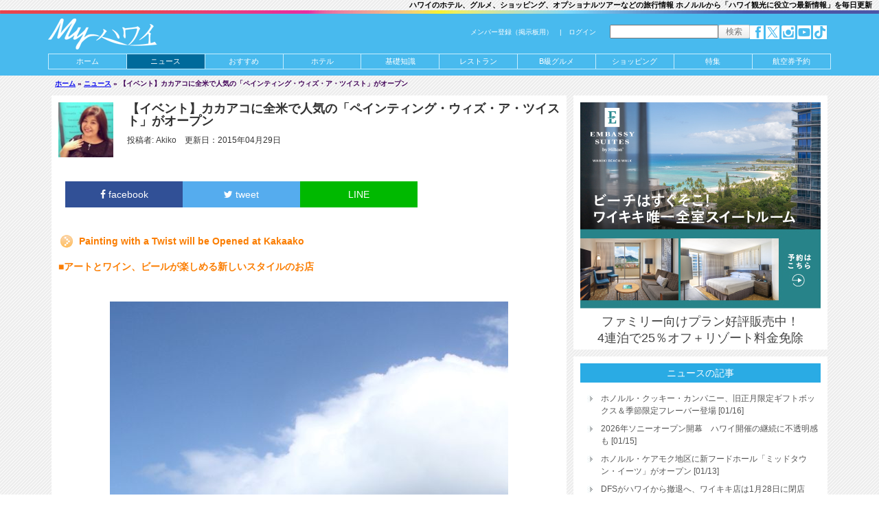

--- FILE ---
content_type: text/html; charset=UTF-8
request_url: https://www.hawaii-arukikata.com/news/2015_0429-paintingwithtwist.html
body_size: 18988
content:
<!DOCTYPE html>
<!--[if lt IE 7]><html class="no-js lt-ie9 lt-ie8 lt-ie7"> <![endif]-->
<!--[if IE 7]> <html class="no-js lt-ie9 lt-ie8"> <![endif]-->
<!--[if IE 8]> <html class="no-js lt-ie9"> <![endif]-->
<!--[if gt IE 8]><!-->
<html class="no-js" lang="ja">
<!--<![endif]-->
<head prefix="og: http://ogp.me/ns# fb: http://ogp.me/ns/fb# article: http://ogp.me/ns/article#">
<script src="https://www.googleoptimize.com/optimize.js?id=OPT-N8K449M"></script>
<script src="https://www.googleoptimize.com/optimize.js?id=OPT-WXBST7H"></script>
<meta http-equiv="Content-Type" content="text/html; charset=UTF-8" />
<title>【イベント】カカアコに全米で人気の「ペインティング・ウィズ・ア・ツイスト」がオープン - Myハワイ歩き方</title><link rel="canonical" href="https://www.hawaii-arukikata.com/news/2015_0429-paintingwithtwist.html" /><meta http-equiv="content-script-type" content="text/javascript" /><meta http-equiv="content-style-type" content="text/css" /><meta name="viewport" content="width=device-width" /><meta http-equiv="X-UA-Compatible" content="IE=edge,chrome=1" /><meta property="fb:app_id" content="346306422246283"/><meta property="og:site_name" content="Myハワイ歩き方"/><meta property="og:title" content="　【イベント】カカアコに全米で人気の「ペインティング・ウィズ・ア・ツイスト」がオープン"/><meta property="og:type" content="article"/><meta property="og:url" content="https://www.hawaii-arukikata.com/news/2015_0429-paintingwithtwist.html"/><meta property="og:image" content="https://www.hawaii-arukikata.com/img/news/2013/4-6/hawaii-image5.jpg" /><meta property="og:description" content="カカアコにまったく新しいコンセプトの美術を習いながらビールとワインが楽しめるお店がオープンすることがわかりました。"/><meta property="og:locale" content="ja_JP"/><meta name="twitter:site" content="@hawaiiarukikata"/><meta name="twitter:card" content="summary_large_image"><link type="application/rss+xml" rel="alternate" title="Myハワイ歩き方 RSSフィード" href="https://www.hawaii-arukikata.com/feed" /><meta name="msvalidate.01" content="C493C7185D1DAB24935FD2F35EA08D0A" /><link type="text/css" rel="stylesheet" href="https://www.hawaii-arukikata.com/wp-content/themes/ha3/css/total.min.css" media="screen" /><link rel="pingback" href="https://www.hawaii-arukikata.com/xmlrpc.php" /><link rel="icon" href="https://www.hawaii-arukikata.com/wp-content/themes/ha3/favicon.ico" type="image/x-icon" /> <link rel="Shortcut Icon" type="img/x-icon" href="https://www.hawaii-arukikata.com/wp-content/themes/ha3/favicon.ico" /><link rel='dns-prefetch' href='//ajax.googleapis.com' />
<link rel='dns-prefetch' href='//s.w.org' />
		<script type="text/javascript">
			window._wpemojiSettings = {"baseUrl":"https:\/\/s.w.org\/images\/core\/emoji\/12.0.0-1\/72x72\/","ext":".png","svgUrl":"https:\/\/s.w.org\/images\/core\/emoji\/12.0.0-1\/svg\/","svgExt":".svg","source":{"concatemoji":"https:\/\/www.hawaii-arukikata.com\/wp-includes\/js\/wp-emoji-release.min.js"}};
			!function(e,a,t){var r,n,o,i,p=a.createElement("canvas"),s=p.getContext&&p.getContext("2d");function c(e,t){var a=String.fromCharCode;s.clearRect(0,0,p.width,p.height),s.fillText(a.apply(this,e),0,0);var r=p.toDataURL();return s.clearRect(0,0,p.width,p.height),s.fillText(a.apply(this,t),0,0),r===p.toDataURL()}function l(e){if(!s||!s.fillText)return!1;switch(s.textBaseline="top",s.font="600 32px Arial",e){case"flag":return!c([127987,65039,8205,9895,65039],[127987,65039,8203,9895,65039])&&(!c([55356,56826,55356,56819],[55356,56826,8203,55356,56819])&&!c([55356,57332,56128,56423,56128,56418,56128,56421,56128,56430,56128,56423,56128,56447],[55356,57332,8203,56128,56423,8203,56128,56418,8203,56128,56421,8203,56128,56430,8203,56128,56423,8203,56128,56447]));case"emoji":return!c([55357,56424,55356,57342,8205,55358,56605,8205,55357,56424,55356,57340],[55357,56424,55356,57342,8203,55358,56605,8203,55357,56424,55356,57340])}return!1}function d(e){var t=a.createElement("script");t.src=e,t.defer=t.type="text/javascript",a.getElementsByTagName("head")[0].appendChild(t)}for(i=Array("flag","emoji"),t.supports={everything:!0,everythingExceptFlag:!0},o=0;o<i.length;o++)t.supports[i[o]]=l(i[o]),t.supports.everything=t.supports.everything&&t.supports[i[o]],"flag"!==i[o]&&(t.supports.everythingExceptFlag=t.supports.everythingExceptFlag&&t.supports[i[o]]);t.supports.everythingExceptFlag=t.supports.everythingExceptFlag&&!t.supports.flag,t.DOMReady=!1,t.readyCallback=function(){t.DOMReady=!0},t.supports.everything||(n=function(){t.readyCallback()},a.addEventListener?(a.addEventListener("DOMContentLoaded",n,!1),e.addEventListener("load",n,!1)):(e.attachEvent("onload",n),a.attachEvent("onreadystatechange",function(){"complete"===a.readyState&&t.readyCallback()})),(r=t.source||{}).concatemoji?d(r.concatemoji):r.wpemoji&&r.twemoji&&(d(r.twemoji),d(r.wpemoji)))}(window,document,window._wpemojiSettings);
		</script>
		<style type="text/css">
img.wp-smiley,
img.emoji {
	display: inline !important;
	border: none !important;
	box-shadow: none !important;
	height: 1em !important;
	width: 1em !important;
	margin: 0 .07em !important;
	vertical-align: -0.1em !important;
	background: none !important;
	padding: 0 !important;
}
</style>
	<link rel='stylesheet' id='bbp-default-css'  href='https://www.hawaii-arukikata.com/wp-content/themes/ha3/bbpress/css/bbpress.min.css' type='text/css' media='screen' />
<link rel='stylesheet' id='theme-my-login-css'  href='https://www.hawaii-arukikata.com/wp-content/plugins/theme-my-login/assets/styles/theme-my-login.min.css' type='text/css' media='all' />
<link rel='stylesheet' id='vfb-pro-css'  href='https://www.hawaii-arukikata.com/wp-content/plugins/vfb-pro/public/assets/css/vfb-style.min.css' type='text/css' media='all' />
<style id='vfb-pro-inline-css' type='text/css'>
#vfbp-form-18 {font-family: 'Helvetica Neue', Helvetica, Arial, sans-serif;font-size: 14px;}#vfbp-form-18.vfbp-form label {font-weight: bold;margin-bottom: 5px;color: #444;}#vfbp-form-18.vfbp-form .vfb-radio label,#vfbp-form-18.vfbp-form .vfb-checkbox label,#vfbp-form-18.vfbp-form label.vfb-address-label {font-weight: normal;}#vfbp-form-18.vfbp-form .vfb-radio label {margin:0;}#vfbp-form-18.vfbp-form .vfb-form-control {color: #555;background-color: #fff;border: 1px solid #ccc;border-radius: 4px;}#vfbp-form-18.vfbp-form .vfb-form-control:focus {border-color: #66afe9;}#vfbp-form-18.vfbp-form .vfb-form-control::-moz-placeholder {color: #777;}#vfbp-form-18.vfbp-form .vfb-form-control::-webkit-input-placeholder {color: #777;}#vfbp-form-18.vfbp-form .vfb-form-control:-ms-input-placeholder {color: #777;}#vfbp-form-18.vfbp-form .vfb-help-block {color: #777;margin: 5px 0px;padding: 0px 0px;}#vfbp-form-18.vfbp-form .vfb-has-error .vfb-help-block,#vfbp-form-18.vfbp-form .vfb-has-error .vfb-control-label,#vfbp-form-18.vfbp-form .vfb-help-block .parsley-required {color: #a94442;}#vfbp-form-18.vfbp-form .vfb-has-error .vfb-form-control {border-color: #a94442;}#vfbp-form-18.vfbp-form .vfb-has-success .vfb-help-block,#vfbp-form-18.vfbp-form .vfb-has-success .vfb-control-label {color: #3c763d;}#vfbp-form-18.vfbp-form .vfb-has-success .vfb-form-control {border-color: #3c763d;}#vfbp-form-18.vfbp-form .btn-primary {color: #fff;background-color: #337ab7;font-size: 14px;font-weight: normal;border: 1px solid #2e6da4;border-radius: 4px;}#vfbp-form-18.vfbp-form .btn-primary:hover {color: #fff;background-color: #286090;border-color: #204d74;}#vfbp-form-18.vfbp-form .vfb-well {background-color: #e5e5e5;border: 1px solid #e3e3e3;border-radius: 4px;margin: 20px 0px;padding: 19px 19px;}
</style>
<link rel='stylesheet' id='vfbp-display-entries-css'  href='https://www.hawaii-arukikata.com/wp-content/plugins/vfbp-display-entries/public/assets/css/vfb-display-entries.min.css' type='text/css' media='all' />
<script type='text/javascript' src='//ajax.googleapis.com/ajax/libs/jquery/2.1.1/jquery.min.js'></script>
<link rel='https://api.w.org/' href='https://www.hawaii-arukikata.com/wp-json/' />
<link rel="alternate" type="application/json+oembed" href="https://www.hawaii-arukikata.com/wp-json/oembed/1.0/embed?url=https%3A%2F%2Fwww.hawaii-arukikata.com%2Fnews%2F2015_0429-paintingwithtwist.html" />
<link rel="alternate" type="text/xml+oembed" href="https://www.hawaii-arukikata.com/wp-json/oembed/1.0/embed?url=https%3A%2F%2Fwww.hawaii-arukikata.com%2Fnews%2F2015_0429-paintingwithtwist.html&#038;format=xml" />
<script type="text/javascript" src="https://www.hawaii-arukikata.com/wp-content/plugins/si-captcha-for-wordpress/captcha/si_captcha.js?ver=1768672673"></script>
<!-- begin SI CAPTCHA Anti-Spam - login/register form style -->
<style type="text/css">
.si_captcha_small { width:175px; height:45px; padding-top:10px; padding-bottom:10px; }
.si_captcha_large { width:250px; height:60px; padding-top:10px; padding-bottom:10px; }
img#si_image_com { border-style:none; margin:0; padding-right:5px; float:left; }
img#si_image_reg { border-style:none; margin:0; padding-right:5px; float:left; }
img#si_image_log { border-style:none; margin:0; padding-right:5px; float:left; }
img#si_image_side_login { border-style:none; margin:0; padding-right:5px; float:left; }
img#si_image_checkout { border-style:none; margin:0; padding-right:5px; float:left; }
img#si_image_jetpack { border-style:none; margin:0; padding-right:5px; float:left; }
img#si_image_bbpress_topic { border-style:none; margin:0; padding-right:5px; float:left; }
.si_captcha_refresh { border-style:none; margin:0; vertical-align:bottom; }
div#si_captcha_input { display:block; padding-top:15px; padding-bottom:5px; }
label#si_captcha_code_label { margin:0; }
input#si_captcha_code_input { width:65px; }
p#si_captcha_code_p { clear: left; padding-top:10px; }
.si-captcha-jetpack-error { color:#DC3232; }
</style>
<!-- end SI CAPTCHA Anti-Spam - login/register form style -->
<link type="text/css" rel="stylesheet" href="https://www.hawaii-arukikata.com/wp-content/themes/ha3/css/default.css" media="screen" /><link href="//netdna.bootstrapcdn.com/font-awesome/4.0.3/css/font-awesome.min.css" rel="stylesheet"><link type="text/css" rel="stylesheet" href="https://www.hawaii-arukikata.com/wp-content/themes/ha3/css/total-print.min.css" media="print" />
<link href="//netdna.bootstrapcdn.com/font-awesome/4.7.0/css/font-awesome.min.css" rel="stylesheet">
<style>
.fa-hatena:before {
    font-family: Verdana;
    font-weight: bold;
    content: 'B!';
}

.share {
    margin-top: 20px;
    margin-bottom: 20px;
    margin-right: 3em;
}

.share ul {
    margin: 0;
    padding: 0;
    list-style: none;
}

.share ul:after {
    display: block;
    clear: both;
    content: '';
}

.share li {
    float: left;
    width: 25%;
    margin: 0;
    margin-top: 15px;
}

.share li a {
    font-size: 14px;
    display: block;
    padding: 10px;
    text-align: center;
    text-decoration: none;
    color: #fff;
}

.share li a:hover {
    opacity: .8;
}

.share li a:visited {
    color: #fff;
}

.tweet a {
    background-color: #55acee;
}

.facebooklink a {
    background-color: #315096;
}

.line a {
    background-color: #00b900;
}

.hatena a {
    background-color: #008fde;
}


@media screen and (max-width:768px){
    .share li {
        -webkit-box-sizing: border-box;
        -moz-box-sizing: border-box;
        box-sizing: border-box;
        padding: 3px;
    }
    
    .share li i {
        font-size: 1.3em;
        padding-top: 3px;
    }
    .share li.line a{line-height:1.5}

    .facebooklink span, .tweet span, .hatena span{
        display: none;
    }
}
</style>

<!--script data-ad-client="ca-pub-0445072604351386" async src="https://pagead2.googlesyndication.com/pagead/js/adsbygoogle.js"></script-->

<script>
  (function(i,s,o,g,r,a,m){i['GoogleAnalyticsObject']=r;i[r]=i[r]||function(){
  (i[r].q=i[r].q||[]).push(arguments)},i[r].l=1*new Date();a=s.createElement(o),
  m=s.getElementsByTagName(o)[0];a.async=1;a.src=g;m.parentNode.insertBefore(a,m)
  })(window,document,'script','//www.google-analytics.com/analytics.js','ga');

ga('create', 'UA-1248641-1', 'auto');
//ga('require', 'displayfeatures');
ga('send', 'pageview');

</script>


</head><body><script type="text/javascript" language="javascript">
    var vc_pid = "887165790";
</script><script type="text/javascript" src="//aml.valuecommerce.com/vcdal.js" async></script>



<!-- Global Site Tag (gtag.js) - Google Analytics -->
<script async src="https://www.googletagmanager.com/gtag/js?id=GA_TRACKING_ID"></script>
<script>
  window.dataLayer = window.dataLayer || [];
  function gtag(){dataLayer.push(arguments)};
  gtag('js', new Date());

  gtag('config', 'GA_TRACKING_ID');
</script>


<!--[if lt IE 7]>
<p class="chromeframe">You are using an <strong>outdated</strong> browser. Please <a href="http://browsehappy.com/">upgrade your browser</a> or <a href="http://www.google.com/chromeframe/?redirect=true">activate Google Chrome Frame</a> to improve your experience.</p>
<![endif]-->
<div id="pagewrap"><header>
<section id="header-banners2"><h1>ハワイのホテル、グルメ、ショッピング、オプショナルツアーなどの旅行情報 ホノルルから「ハワイ観光に役立つ最新情報」を毎日更新</h1></section><div id="top-floater"><div id="top-line"></div><section id="header-bar"><a href="//www.hawaii-arukikata.com"><img src="/img/2013/header-title-white3.png" alt="ハワイ歩き方Hawaii Arukikata" id="header-title-img" width="159" height="45" /></a><div id="header-widget-box"><span class="login-box"><a href="/register/">メンバー登録（掲示板用）</a>　|　<a href="/wp-login.php?redirect_to=/news/2015_0429-paintingwithtwist.html" rel="nofollow">ログイン</a></span><form action="/search2" id="cse-search-box0"><input type="hidden" name="cx" value="009801749925993802676:7hrpdnogr08" /><input type="hidden" name="cof" value="FORID:10" /><input type="hidden" name="ie" value="UTF-8" /><input type="text" name="q" size="25" /><input type="submit" name="sa" value="検索" /></form><span id="tablet-box"><a href="https://www.facebook.com/myhawaiiarukikata" target="_blank"><img src="/img/2013/facebook.png" alt="facebook" width="20" height="20" /></a>&nbsp;<a href="https://twitter.com/hawaiiarukikata" target="_blank"><img src="/img/2013/twitter.png" alt="twitter" width="20" height="20" /></a>&nbsp;<a href="https://www.instagram.com/myhawaiiarukikata/" target="_blank"><img src="/img/2013/instagram.png" alt="twitter" width="20" height="20" /></a>&nbsp;<a href="https://www.youtube.com/user/MyHawaiiWebMagazine" target="_blank"><img src="/img/2013/youtube.png" alt="youtube" width="20" height="20" /></a>&nbsp;<a href="https://www.tiktok.com/@myhawaiiarukikata" target="_blank"><img src="/img/2025/tiktok.png" alt="tiktok" width="20" height="20" /></a></span><script type="text/javascript" async src="https://www.google.co.jp/coop/cse/brand?form=cse-search-box&amp;lang=ja"></script></div><div id="mobimenu"><a href="#pagewrap" id="pagetop"><img src="/img/2014/icon/top-b12-min.png" alt="メニュー" id="ptopbtn" /></a><img src="/img/2014/icon/slide-menu-b12.min.png" alt="メニュー" id="menubtn" /></div></section><nav id="header-nav">
<div id="searchbox_search">
<form action="/search2" id="cse-search-box">
    <input type="hidden" name="cx" value="009801749925993802676:7hrpdnogr08" />
    <input type="hidden" name="cof" value="FORID:10" />
    <input type="hidden" name="ie" value="UTF-8" />
    <input type="text" name="q" size="25" />
    <input type="submit" name="sa" value="検索" />
<span id="tablet-box2"><a href="https://www.facebook.com/myhawaiiarukikata" target="_blank"><img src="/img/2013/facebook.png" alt="Facebook" width="20" height="20" /></a>&nbsp;<a href="https://twitter.com/hawaiiarukikata" target="_blank"><img src="/img/2013/twitter.png" alt="Twitter" width="20" height="20" /></a>&nbsp;<a href="https://www.instagram.com/myhawaiiarukikata/" target="_blank"><img src="/img/2013/instagram.png" alt="twitter" width="20" height="20" /></a>&nbsp;<a href="https://www.youtube.com/user/MyHawaiiWebMagazine" target="_blank"><img src="/img/2013/youtube.png" alt="youtube" width="20" height="20" /></a>&nbsp;<a href="https://www.tiktok.com/@myhawaiiarukikata" target="_blank"><img src="/img/2025/tiktok.png" alt="tiktok" width="20" height="20" /></a></span></form>
<script type="text/javascript" async src="https://www.google.co.jp/coop/cse/brand?form=cse-search-box&amp;lang=ja"></script>
</div>




<ul class="menu"><li><a href="/">ホーム</a></li><li><a href="/news" class="m-selected">ニュース</a></li><li><a href="/adv">おすすめ</a></li><li><a href="https://travel.hawaii-arukikata.com/">ホテル</a></li><li><a href="/hiinfo">基礎知識</a></li><li><a href="/gourmet"><span>レストラン</span></a></li><li><a href="/gourmet/index_b.html"><span>B級グルメ</span></a></li><li><a href="/shop">ショッピング</a></li><li><a href="/tokushu">特集</a></li><li><a href="https://travelist.jp/international-air/country/HI/arr_city/HNL?med_id=myhawaii" target="_blank">航空券予約</a></li></ul>
</nav>
</div>
</header>


<div id="content"><div id="main-row-messages"><div class="breadcrumbs" xmlns:v="http://rdf.data-vocabulary.org/#"><a href="https://www.hawaii-arukikata.com/" rel="v:url" property="v:title">ホーム</a> &raquo; <span typeof="v:Breadcrumb"><a rel="v:url" property="v:title" href="https://www.hawaii-arukikata.com/news">ニュース</a></span> &raquo; <span class="current">【イベント】カカアコに全米で人気の「ペインティング・ウィズ・ア・ツイスト」がオープン</span></div><!-- .breadcrumbs --></div><div id="main-row-flow-detail"><div class="box-wrap"><div class="box wide4" id="single-content"><div class="container"><div class="clearfix"><div class="author-box"><img alt='Akiko' src='https://www.hawaii-arukikata.com/wp-img/2015/09/Akiko_avatar-80x80.jpg' class='avatar avatar-80 photo' height='80' width='80' /></div><h2 class="entry-title">【イベント】カカアコに全米で人気の「ペインティング・ウィズ・ア・ツイスト」がオープン</h2><div style="padding:10px 0 0 10px;">投稿者: <a href="/members?mem=2">Akiko</a>　更新日：2015年04月29日</div></div><div class="entry-meta clearfix" style="margin:20px 0 0 10px;">

<div class="share">
<ul>
    <!--Facebookボタン-->
    <li class="facebooklink">
     <a href="//www.facebook.com/sharer.php?src=bm&u=https%3A%2F%2Fwww.hawaii-arukikata.com%2Fnews%2F2015_0429-paintingwithtwist.html&t=%E3%80%90%E3%82%A4%E3%83%99%E3%83%B3%E3%83%88%E3%80%91%E3%82%AB%E3%82%AB%E3%82%A2%E3%82%B3%E3%81%AB%E5%85%A8%E7%B1%B3%E3%81%A7%E4%BA%BA%E6%B0%97%E3%81%AE%E3%80%8C%E3%83%9A%E3%82%A4%E3%83%B3%E3%83%86%E3%82%A3%E3%83%B3%E3%82%B0%E3%83%BB%E3%82%A6%E3%82%A3%E3%82%BA%E3%83%BB%E3%82%A2%E3%83%BB%E3%83%84%E3%82%A4%E3%82%B9%E3%83%88%E3%80%8D%E3%81%8C%E3%82%AA%E3%83%BC%E3%83%97%E3%83%B3｜Myハワイ歩き方" onclick="javascript:window.open(this.href, '', 'menubar=no,toolbar=no,resizable=yes,scrollbars=yes,height=300,width=600');return false;">
       
    <i class="fa fa-facebook"></i><span> facebook</span>
    </a>
    </li>

    <!--ツイートボタン-->
    <li class="tweet">
    <a href="//twitter.com/intent/tweet?url=https%3A%2F%2Fwww.hawaii-arukikata.com%2Fnews%2F2015_0429-paintingwithtwist.html&text=%E3%80%90%E3%82%A4%E3%83%99%E3%83%B3%E3%83%88%E3%80%91%E3%82%AB%E3%82%AB%E3%82%A2%E3%82%B3%E3%81%AB%E5%85%A8%E7%B1%B3%E3%81%A7%E4%BA%BA%E6%B0%97%E3%81%AE%E3%80%8C%E3%83%9A%E3%82%A4%E3%83%B3%E3%83%86%E3%82%A3%E3%83%B3%E3%82%B0%E3%83%BB%E3%82%A6%E3%82%A3%E3%82%BA%E3%83%BB%E3%82%A2%E3%83%BB%E3%83%84%E3%82%A4%E3%82%B9%E3%83%88%E3%80%8D%E3%81%8C%E3%82%AA%E3%83%BC%E3%83%97%E3%83%B3｜Myハワイ歩き方&tw_p=tweetbutton" onclick="javascript:window.open(this.href, '', 'menubar=no,toolbar=no,resizable=yes,scrollbars=yes,height=300,width=600');return false;">
      <i class="fa fa-twitter"></i><span> tweet</span>
    </a>
    </li>

    <!--LINEボタン-->
    <li class="line">
    <a href="//social-plugins.line.me/lineit/share?url=https%3A%2F%2Fwww.hawaii-arukikata.com%2Fnews%2F2015_0429-paintingwithtwist.html" onclick="javascript:window.open(this.href, '', 'menubar=no,toolbar=no,resizable=yes,scrollbars=yes,height=600,width=500');return false;">
        <span>LINE</span>
	</a>
    </li>

</ul>
</div></div><br /><div class="entry-content entry-content-news"><p class="en_rss">Painting with a Twist will be Opened at Kakaako</p><table border="0" cellpadding="0" cellspacing="0" style="width: 100%;">
<tbody>
<tr>
<td valign="top"><span class="text"><span class="text"><strong><span style="color: #fb7d00;">■アートとワイン、ビールが楽しめる新しいスタイルのお店</span></strong><br /></span></span></p>
<table align="center" border="0" cellpadding="5" cellspacing="0" style="width: 180px;">
<tbody>
<tr>
<td><img height="390" hspace="20" src="/img/news/2013/4-6/hawaii-image5.jpg" vspace="20" width="580" /></td>
</tr>
</tbody>
</table>
<p>ハワイのビジネス紙「パシフィック･ビジネス･ニュース」によると、カカアコに全米で大人気の新しいフランチャイズ店「ペインティング･ウィズ･ア･ツイスト」が、この夏にハワイ初上陸することがわかりました。</p>
<p><a href="https://www.hawaii-arukikata.com/news/2015_0402-agu.html" target="_blank">■関連情報/ 【グルメ】ワードビレッジに大人気ラーメン店の2号店がオープン</a><br /> <a href="https://www.hawaii-arukikata.com/news/2015_0321-ward.html" target="_blank">■関連情報/ 【ショッピング】ワードビレッジで＄100お買い物したら映画チケットがもらえます！</a></p>
<p>ペインティング･ウィズ･ア･ツイストとは、2007年にルイジアナ州で発足していらい、またたく間に米本土で大人気となった新しい形態のフランチャイズ店で、ワインやビールを楽しみながら、地元の画家たちに絵を習うことが出来ると言うもの。場所は、話題の街カカアコの中心、ワード･アベニューのスターバックスの向かいが予定されています。現在同店は酒類を取り扱う免許の取得中で、オープンは7月頃になる予定だそうです。旅行者も楽しめるお店になりそうですね。今から楽しみです！</p>
<p>(Pacific Business Newsより)</p>
</td>
</tr>
</tbody>
</table>


<div class="share">
<ul>
    <!--Facebookボタン-->
    <li class="facebooklink">
     <a href="//www.facebook.com/sharer.php?src=bm&u=https%3A%2F%2Fwww.hawaii-arukikata.com%2Fnews%2F2015_0429-paintingwithtwist.html&t=%E3%80%90%E3%82%A4%E3%83%99%E3%83%B3%E3%83%88%E3%80%91%E3%82%AB%E3%82%AB%E3%82%A2%E3%82%B3%E3%81%AB%E5%85%A8%E7%B1%B3%E3%81%A7%E4%BA%BA%E6%B0%97%E3%81%AE%E3%80%8C%E3%83%9A%E3%82%A4%E3%83%B3%E3%83%86%E3%82%A3%E3%83%B3%E3%82%B0%E3%83%BB%E3%82%A6%E3%82%A3%E3%82%BA%E3%83%BB%E3%82%A2%E3%83%BB%E3%83%84%E3%82%A4%E3%82%B9%E3%83%88%E3%80%8D%E3%81%8C%E3%82%AA%E3%83%BC%E3%83%97%E3%83%B3｜Myハワイ歩き方" onclick="javascript:window.open(this.href, '', 'menubar=no,toolbar=no,resizable=yes,scrollbars=yes,height=300,width=600');return false;">
       
    <i class="fa fa-facebook"></i><span> facebook</span>
    </a>
    </li>

    <!--ツイートボタン-->
    <li class="tweet">
    <a href="//twitter.com/intent/tweet?url=https%3A%2F%2Fwww.hawaii-arukikata.com%2Fnews%2F2015_0429-paintingwithtwist.html&text=%E3%80%90%E3%82%A4%E3%83%99%E3%83%B3%E3%83%88%E3%80%91%E3%82%AB%E3%82%AB%E3%82%A2%E3%82%B3%E3%81%AB%E5%85%A8%E7%B1%B3%E3%81%A7%E4%BA%BA%E6%B0%97%E3%81%AE%E3%80%8C%E3%83%9A%E3%82%A4%E3%83%B3%E3%83%86%E3%82%A3%E3%83%B3%E3%82%B0%E3%83%BB%E3%82%A6%E3%82%A3%E3%82%BA%E3%83%BB%E3%82%A2%E3%83%BB%E3%83%84%E3%82%A4%E3%82%B9%E3%83%88%E3%80%8D%E3%81%8C%E3%82%AA%E3%83%BC%E3%83%97%E3%83%B3｜Myハワイ歩き方&tw_p=tweetbutton" onclick="javascript:window.open(this.href, '', 'menubar=no,toolbar=no,resizable=yes,scrollbars=yes,height=300,width=600');return false;">
      <i class="fa fa-twitter"></i><span> tweet</span>
    </a>
    </li>

    <!--LINEボタン-->
    <li class="line">
    <a href="//social-plugins.line.me/lineit/share?url=https%3A%2F%2Fwww.hawaii-arukikata.com%2Fnews%2F2015_0429-paintingwithtwist.html" onclick="javascript:window.open(this.href, '', 'menubar=no,toolbar=no,resizable=yes,scrollbars=yes,height=600,width=500');return false;">
        <span>LINE</span>
	</a>
    </li>

</ul>
</div></div>
<div class="d-none c-category-banner c-category-banner--news" aria-label="ニュース">
	<a class="c-category-banner__link" href="https://news.example.com/landing" target="_blank" rel="noopener noreferrer nofollow external">
		<img class="c-category-banner__img" src="https://www.hawaii-arukikata.com/wp-content/themes/ha3/assets/banners/news.jpg" alt="" loading="lazy" />
	</a>
</div>

<!-- category_banner: rendered for slug 'news' linking to https://news.example.com/landing -->


<p><strong>この記事が属するカテゴリー：　</strong><a href="https://www.hawaii-arukikata.com/news" rel="category tag">ニュース</a><br /><strong>関連キーワード：　</strong><a href="https://www.hawaii-arukikata.com/tag/%e3%82%a2%e3%83%bc%e3%83%88">アート</a>, <a href="https://www.hawaii-arukikata.com/tag/%e3%82%ab%e3%82%ab%e3%82%a2%e3%82%b3">カカアコ</a>, <a href="https://www.hawaii-arukikata.com/tag/%e3%83%93%e3%83%bc%e3%83%ab">ビール</a>, <a href="https://www.hawaii-arukikata.com/tag/%e3%83%95%e3%83%a9%e3%83%b3%e3%83%81%e3%83%a3%e3%82%a4%e3%82%ba">フランチャイズ</a>, <a href="https://www.hawaii-arukikata.com/tag/%e3%83%af%e3%82%a4%e3%83%b3">ワイン</a>, <br /></p>	<div id="respond" class="comment-respond">
		<h3 id="reply-title" class="comment-reply-title">コメントを残す <small><a rel="nofollow" id="cancel-comment-reply-link" href="/news/2015_0429-paintingwithtwist.html#respond" style="display:none;">コメントをキャンセル</a></small></h3><form action="https://www.hawaii-arukikata.com/wp-comments-post.php" method="post" id="commentform" class="comment-form"><p class="comment-notes"><span id="email-notes">メールアドレスが公開されることはありません。</span></p><p class="comment-form-comment"><label for="comment">コメント</label> <textarea id="comment" name="comment" cols="45" rows="8" maxlength="65525" required="required"></textarea></p><p class="comment-form-author"><label for="author">名前</label> <input id="author" name="author" type="text" value="" size="30" maxlength="245" /></p>
<p class="comment-form-email"><label for="email">メールアドレス</label> <input id="email" name="email" type="text" value="" size="30" maxlength="100" aria-describedby="email-notes" /></p>
<p class="comment-form-url"><label for="url">サイト</label> <input id="url" name="url" type="text" value="" size="30" maxlength="200" /></p>
<p class="comment-form-cookies-consent"><input id="wp-comment-cookies-consent" name="wp-comment-cookies-consent" type="checkbox" value="yes" /> <label for="wp-comment-cookies-consent">次回のコメントで使用するためブラウザーに自分の名前、メールアドレス、サイトを保存する。</label></p>


<div class="si_captcha_small"><img id="si_image_com" src="https://www.hawaii-arukikata.com/wp-content/plugins/si-captcha-for-wordpress/captcha/securimage_show.php?si_sm_captcha=1&amp;si_form_id=com&amp;prefix=ytoQuIlJEOKfNWFq" width="132" height="45" alt="CAPTCHA" title="CAPTCHA" />
    <input id="si_code_com" name="si_code_com" type="hidden"  value="ytoQuIlJEOKfNWFq" />
    <div id="si_refresh_com">
<a href="#" rel="nofollow" title="Refresh" onclick="si_captcha_refresh('si_image_com','com','/wp-content/plugins/si-captcha-for-wordpress/captcha','https://www.hawaii-arukikata.com/wp-content/plugins/si-captcha-for-wordpress/captcha/securimage_show.php?si_sm_captcha=1&amp;si_form_id=com&amp;prefix='); return false;">
      <img class="si_captcha_refresh" src="https://www.hawaii-arukikata.com/wp-content/plugins/si-captcha-for-wordpress/captcha/images/refresh.png" width="22" height="20" alt="Refresh" onclick="this.blur();" /></a>
  </div>
  </div>

<p id="si_captcha_code_p">
<input id="si_captcha_code" name="si_captcha_code" type="text" />
<label for="si_captcha_code" >キャプチャコード</label><span class="required"> *</span>
</p>

<p class="form-submit"><input name="submit" type="submit" id="submit" class="submit" value="コメントを送信" /> <input type='hidden' name='comment_post_ID' value='52210' id='comment_post_ID' />
<input type='hidden' name='comment_parent' id='comment_parent' value='0' />
</p><p style="display: none;"><input type="hidden" id="akismet_comment_nonce" name="akismet_comment_nonce" value="54cf914675" /></p><p style="display: none;"><input type="hidden" id="ak_js" name="ak_js" value="177"/></p></form>	</div><!-- #respond -->
	

<div class="bottomlist"><br /><h3 style="margin-bottom:10px;" class="ch">現地最新情報トップ5</h3><ul><li><a href="https://www.hawaii-arukikata.com/hiinfo/febuary.html">【2026年最新】2月ハワイ旅、天気・服装・イベント・ショッピング・グルメ情報など！[01/17]</a> <img src="/img/2013/new022_20.gif" alt="ハワイ最新情報" width="36" height="11" /></li><li><a href="https://www.hawaii-arukikata.com/news/2026_0116_honolulucookie.html">ホノルル・クッキー・カンパニー、旧正月限定ギフトボックス＆季節限定フレーバー登場[01/16]</a> <img src="/img/2013/new022_20.gif" alt="ハワイ最新情報" width="36" height="11" /></li><li><a href="https://www.hawaii-arukikata.com/news/2026_0115_sonyopen.html">2026年ソニーオープン開幕　ハワイ開催の継続に不透明感も[01/15]</a> <img src="/img/2013/new022_20.gif" alt="ハワイ最新情報" width="36" height="11" /></li><li><a href="https://www.hawaii-arukikata.com/hotel/hotel_for_familytrip.html">子連れハワイ旅行におすすめ！家族で泊まりたいホテル7選[01/15]</a> <img src="/img/2013/new022_20.gif" alt="ハワイ最新情報" width="36" height="11" /></li><li><a href="https://www.hawaii-arukikata.com/news/2026_0113_midtowneats.html">ホノルル・ケアモク地区に新フードホール「ミッドタウン・イーツ」がオープン[01/13]</a> <img src="/img/2013/new022_20.gif" alt="ハワイ最新情報" width="36" height="11" /></li></ul>		<br /><h3 style="margin-bottom:10px;" class="ch">前後の記事</h3>
		<ul id="nav-below">
		<li class="nav-next">これより後に投稿された記事: &raquo; <a href="https://www.hawaii-arukikata.com/blog/20150430-1.html" rel="next">My Favorite☆Down to Earth☆</a></li>
		<li class="nav-next">これより前に投稿された記事: &laquo; <a href="https://www.hawaii-arukikata.com/news/2015_0429-rhc.html" rel="prev">【イベント】ロイヤル・ハワイアン・センターでハワイのカルチャー＆アートの祭典</a></li>
		</ul>
	</div></div></div></div><div class="box-wrap-side"><div id="side1"><div class="box wide3"><div class="container"><a href="https://jp.embassysuiteswaikiki.com/?utm_source=HA&utm_medium=tpm&utm_campaign=bnr&utm_content=TOPPAGE_Banner&tpm=ESW_HA_TOPPAGE_BANNER_MID" onclick="ga('send', 'event', 'ESW', 'click', 'ban350x300A-POST-https://jp.embassysuiteswaikiki.com/'); target="_blank"><img src="/img/banner/aaa.jpg"  alt="エンバシー・スイーツ・バイ・ヒルトン・ワイキキ・ビーチ・ウォーク・ホテル" data-client="ESW" width="350" height="300" onload="ga('send','event','banner','impression','ESW_350x300');" class="ban350x300" /></a><div style="text-align:center;padding:7px 0 0; font-size:18px; line-height:24px;"><a href="https://jp.embassysuiteswaikiki.com/?utm_source=HA&utm_medium=tpm&utm_campaign=bnr&utm_content=TOPPAGE_Banner&tpm=ESW_HA_TOPPAGE_BANNER_MID" onclick="ga('send', 'event', 'ESW', 'click', 'ban350x300A-POST-https://jp.embassysuiteswaikiki.com/'); target="_blank">ファミリー向けプラン好評販売中！<br>4連泊で25％オフ＋リゾート料金免除</a></div></div></div><div class="box wide3"><div class="container"><div class="sub_nav"> <h3 class="cat2-bar_2 cat0">ニュースの記事</h3><ul><li><a href="https://www.hawaii-arukikata.com/news/2026_0116_honolulucookie.html">ホノルル・クッキー・カンパニー、旧正月限定ギフトボックス＆季節限定フレーバー登場 [01/16]</a></li><li><a href="https://www.hawaii-arukikata.com/news/2026_0115_sonyopen.html">2026年ソニーオープン開幕　ハワイ開催の継続に不透明感も [01/15]</a></li><li><a href="https://www.hawaii-arukikata.com/news/2026_0113_midtowneats.html">ホノルル・ケアモク地区に新フードホール「ミッドタウン・イーツ」がオープン [01/13]</a></li><li><a href="https://www.hawaii-arukikata.com/news/2025_0108_dfs.html">DFSがハワイから撤退へ、ワイキキ店は1月28日に閉店 [01/08]</a></li><li><a href="https://www.hawaii-arukikata.com/news/2026_0108_hawaiianairlines.html">ハワイ州内空港が大規模改修へ、ハワイアン航空が5年計画を始動 [01/08]</a></li><li><a href="https://www.hawaii-arukikata.com/news/2026_0106_cirquedusoleil.html">ハワイのシルク・ドゥ・ソレイユ公演「アウアナ」、全米の新名所トップ10入り [01/06]</a></li><li><a href="https://www.hawaii-arukikata.com/news/2026_0103_fourseasonsresortlanai.html">フォーシーズンズ リゾート ラナイ、自然や文化に触れられる無料アクティビティ&#038;サービスが充実 [01/03]</a></li></ul></div></div></div><section id="content-banners"><div class="box wide1" id="box-banner-right-1"><div class="container left"><a href="https://jp.twinfinwaikiki.com/?utm_source=HA&utm_medium=tpm&utm_campaign=bnr&utm_content=POST_SideBanner&tpm=TFW_HA_POST_BANNER_RIGHT_TFW" onclick="ga('send', 'event', 'TFW', 'click', 'ban350x160-POST-https://jp.twinfinwaikiki.com/');" target="_blank"><img src="/img/2025/banner_TwinFin_350_16.jpg" alt="ツイン フィン ワイキキ" width="350" height="160" data-client="TFW" onload="ga('send','event','banner','impression','TFW_350x160');" /></a><span><a href="https://jp.twinfinwaikiki.com/?utm_source=HA&utm_medium=tpm&utm_campaign=bnr&utm_content=POST_SideBanner&tpm=TFW_HA_POST_BANNER_RIGHT_TFW" onclick="ga('send', 'event', 'TFW', 'click', 'ban350x160-POST-https://jp.twinfinwaikiki.com/');" target="_blank">ツイン フィン ワイキキ</a></sapn></div></div> <div class="box wide1" id="box-banner-right-2"><div class="container left"><a href="https://www.hawaii-arukikata.com/adv/wolfgangssteakhouse.html?utm_source=HA&utm_medium=tpm&utm_campaign=bnr&utm_content=POST_SideBanner&tpm=PRTL_HA_POST_BANNER_RIGHT_CLR" onclick="ga('send', 'event', 'WGS', 'click', 'ban350x160-POST-https://www.hawaii-arukikata.com/adv/wolfgangssteakhouse.html');" target="_blank"><img src="/img/2023/banner_wolfgangssteakhouse.jpg" alt="ウルフギャング・ステーキハウス" width="350" height="160" data-client="WGS" onload="ga('send','event','banner','impression','WGS_350x160');" /></a><span><a href="https://www.hawaii-arukikata.com/adv/wolfgangssteakhouse.html?utm_source=HA&utm_medium=tpm&utm_campaign=bnr&utm_content=POST_SideBanner&tpm=PRTL_HA_POST_BANNER_RIGHT_CLR" onclick="ga('send', 'event', 'WGS', 'click', 'ban350x160-POST-https://www.hawaii-arukikata.com/adv/wolfgangssteakhouse.html');" target="_blank">ウルフギャング・ステーキハウス</a></sapn></div></div> <div class="box wide1" id="box-banner-right-3"><div class="container left"><a href="https://jp.alamoanahotel.com/Special-Offers.htm?utm_source=HA&utm_medium=tpm&utm_campaign=bnr&utm_content=POST_SideBanner&tpm=PRTL_HA_POST_BANNER_RIGHT_AMH" onclick="ga('send', 'event', 'AMH', 'click', 'ban350x160-POST-https://jp.alamoanahotel.com/Special-Offers.htm');" target="_blank"><img src="/img/2025/banner_AlaMoanaHotel_350_160.jpg" alt="アラモアナ・ホテル・バイ・マントラ" width="350" height="160" data-client="AMH" onload="ga('send','event','banner','impression','AMH_350x160');" /></a><span><a href="https://jp.alamoanahotel.com/Special-Offers.htm?utm_source=HA&utm_medium=tpm&utm_campaign=bnr&utm_content=POST_SideBanner&tpm=PRTL_HA_POST_BANNER_RIGHT_AMH" onclick="ga('send', 'event', 'AMH', 'click', 'ban350x160-POST-https://jp.alamoanahotel.com/Special-Offers.htm');" target="_blank">アラモアナ・ホテル・バイ・マントラ</a></sapn></div></div> <div class="box wide1" id="box-banner-right-4"><div class="container left"><a href="https://www.hawaii-arukikata.com/adv/hilton.html?utm_source=HA&utm_medium=tpm&utm_campaign=bnr&utm_content=POST_SideBanner&tpm=PRTL_HA_POST_BANNER_RIGHT_CLR" onclick="ga('send', 'event', 'HIL', 'click', 'ban350x160-POST-https://www.hawaii-arukikata.com/adv/hilton.html');" target="_blank"><img src="/img/banner/hilton-20200110-banner1.jpg" alt="一度は泊まりたいワイキキ屈指の極上リゾートから、利便性・コスパ抜群なホテルまで！" width="350" height="160" data-client="HIL" onload="ga('send','event','banner','impression','HIL_350x160');" /></a><span><a href="https://www.hawaii-arukikata.com/adv/hilton.html?utm_source=HA&utm_medium=tpm&utm_campaign=bnr&utm_content=POST_SideBanner&tpm=PRTL_HA_POST_BANNER_RIGHT_CLR" onclick="ga('send', 'event', 'HIL', 'click', 'ban350x160-POST-https://www.hawaii-arukikata.com/adv/hilton.html');" target="_blank">ワイキキ屈指の極上リゾートから、コスパ抜群のホテルまで！</a></sapn></div></div> </section></div></div><div class="box-wrap-side"><div id="side2"><div class="box wide3"><div class="container"><h3 class="cat2-bar_2 cat0">さらにおススメ</h3><div class="adv-tab-adjbox"><div id="adv-tab01"><div class="area" id="adv-tab-1"><div style="clear:both;float:left;width:100%;margin-bottom:10px;line-height:15px;color:#999;" class="clearfix"><a href="https://www.hawaii-arukikata.com/adv/hardrockcafe.html"><img src="/phpThumb_1.7.9/phpThumb.php?src=/img/a-dv/hrc/2023/exterior.jpg&amp;w=47&amp;h=47&amp;zc=1&amp;q=100" alt="その1" class="alignleft" /><span style="font-weight:bold;color:#000;padding-right:10px; border-right:1px solid #ccc; margin-right:10px;">ハードロックカフェ・ホノルル</span>徹底解剖！「ハードロックカフェ・ホノ...</a></div><div style="clear:both;float:left;width:100%;margin-bottom:10px;line-height:15px;color:#999;" class="clearfix"><a href="https://www.hawaii-arukikata.com/adv/restaurantsuntory.html"><img src="/phpThumb_1.7.9/phpThumb.php?src=/advertorial/img/Suntory/teaser-suntory.jpg&amp;w=47&amp;h=47&amp;zc=1&amp;q=100" alt="その2" class="alignleft" /><span style="font-weight:bold;color:#000;padding-right:10px; border-right:1px solid #ccc; margin-right:10px;">レストラン サントリー ホノルル</span>        ワイキキで日本のおもてなしに...</a></div><div style="clear:both;float:left;width:100%;margin-bottom:10px;line-height:15px;color:#999;" class="clearfix"><a href="https://www.hawaii-arukikata.com/adv/holoholo.html"><img src="/phpThumb_1.7.9/phpThumb.php?src=/advertorial/img/Holoholo/teaser-holoholo.jpg&amp;w=47&amp;h=47&amp;zc=1&amp;q=100" alt="その3" class="alignleft" /><span style="font-weight:bold;color:#000;padding-right:10px; border-right:1px solid #ccc; margin-right:10px;">島内移動に便利！ハワイ発のライドシェア「ホロホロ」</span>&nbsp; &nbsp; &nbsp; 島内移動に便利！...</a></div><div style="clear:both;float:left;width:100%;margin-bottom:10px;line-height:15px;color:#999;" class="clearfix"><a href="https://www.hawaii-arukikata.com/adv/maunaloa.html"><img src="/phpThumb_1.7.9/phpThumb.php?src=/img/parts/advth/maunaloa.jpg&amp;w=47&amp;h=47&amp;zc=1&amp;q=100" alt="その4" class="alignleft" /><span style="font-weight:bold;color:#000;padding-right:10px; border-right:1px solid #ccc; margin-right:10px;">ハワイ土産にマカデミアナッツ マウナロア</span>ハワイのお土産は、 マウナロアのマカダ...</a></div><div style="clear:both;float:left;width:100%;margin-bottom:10px;line-height:15px;color:#999;" class="clearfix"><a href="https://www.hawaii-arukikata.com/adv/hawaiianhost.html"><img src="/phpThumb_1.7.9/phpThumb.php?src=/img/a-dv/hawaiianhost/2019/hawaiianhost.jpg&amp;w=47&amp;h=47&amp;zc=1&amp;q=100" alt="その5" class="alignleft" /><span style="font-weight:bold;color:#000;padding-right:10px; border-right:1px solid #ccc; margin-right:10px;">【ハワイアンホースト】シリーズハワイのチョコレ...</span>ハワイアンホースト、 ハワイの愛されチ...</a></div></div><div class="area" id="adv-tab-6"><div style="clear:both;float:left;width:100%;margin-bottom:10px;line-height:15px;color:#999;" class="clearfix"><a href="https://www.hawaii-arukikata.com/adv/charleysphillysteaks.html"><img src="/phpThumb_1.7.9/phpThumb.php?src=/img/parts/advth/charleys.jpg&amp;w=47&amp;h=47&amp;zc=1&amp;q=100" alt="その6" class="alignleft" /><span style="font-weight:bold;color:#000;padding-right:10px; border-right:1px solid #ccc; margin-right:10px;">チャーリーズ・フィリー・ステーキ</span>アラモアナのフードコートで噂の絶品ス...</a></div><div style="clear:both;float:left;width:100%;margin-bottom:10px;line-height:15px;color:#999;" class="clearfix"><a href="https://www.hawaii-arukikata.com/adv/hilton.html"><img src="/phpThumb_1.7.9/phpThumb.php?src=/img/parts/advth/hil.jpg&amp;w=47&amp;h=47&amp;zc=1&amp;q=100" alt="その7" class="alignleft" /><span style="font-weight:bold;color:#000;padding-right:10px; border-right:1px solid #ccc; margin-right:10px;">ハワイ旅行ならヒルトンホテル！4つの島にまたがる...</span>世界中の旅行者が集うワイキキビーチを...</a></div><div style="clear:both;float:left;width:100%;margin-bottom:10px;line-height:15px;color:#999;" class="clearfix"><a href="https://www.hawaii-arukikata.com/adv/queenkapiolani.html"><img src="/phpThumb_1.7.9/phpThumb.php?src=/img/parts/advth/queenkapiolani.jpg&amp;w=47&amp;h=47&amp;zc=1&amp;q=100" alt="その8" class="alignleft" /><span style="font-weight:bold;color:#000;padding-right:10px; border-right:1px solid #ccc; margin-right:10px;">クイーン カピオラニ ホテル</span>待望のリニューアルオープン! ダイアモ...</a></div><div style="clear:both;float:left;width:100%;margin-bottom:10px;line-height:15px;color:#999;" class="clearfix"><a href="https://www.hawaii-arukikata.com/adv/kamakanaalii.html"><img src="/phpThumb_1.7.9/phpThumb.php?src=/img/parts/advth/kma-header-main.jpg&amp;w=47&amp;h=47&amp;zc=1&amp;q=100" alt="その9" class="alignleft" /><span style="font-weight:bold;color:#000;padding-right:10px; border-right:1px solid #ccc; margin-right:10px;">西オアフ最大モール「カ・マカナ・アリイ」</span>カ・マカナ・アリイがおすすめな理由！ ...</a></div><div style="clear:both;float:left;width:100%;margin-bottom:10px;line-height:15px;color:#999;" class="clearfix"><a href="https://www.hawaii-arukikata.com/adv/bic.html"><img src="/phpThumb_1.7.9/phpThumb.php?src=/img/a-dv/bic/2019/bic-header-main.jpg&amp;w=47&amp;h=47&amp;zc=1&amp;q=100" alt="その10" class="alignleft" /><span style="font-weight:bold;color:#000;padding-right:10px; border-right:1px solid #ccc; margin-right:10px;">ハワイ島製ビッグアイランド・キャンディーズ</span>ハワイ土産の定番！ バターの風味がたま...</a></div></div><div class="area" id="adv-tab-11"><div style="clear:both;float:left;width:100%;margin-bottom:10px;line-height:15px;color:#999;" class="clearfix"><a href="https://www.hawaii-arukikata.com/adv/blueginger.html"><img src="/phpThumb_1.7.9/phpThumb.php?src=/img/a-dv/blueginger/2019/blugin-header-main.jpg&amp;w=47&amp;h=47&amp;zc=1&amp;q=100" alt="その11" class="alignleft" /><span style="font-weight:bold;color:#000;padding-right:10px; border-right:1px solid #ccc; margin-right:10px;">ブルージンジャーのリゾート着でハワイ気分</span>ブルージンジャーのリゾートウェアでハ...</a></div><div style="clear:both;float:left;width:100%;margin-bottom:10px;line-height:15px;color:#999;" class="clearfix"><a href="https://www.hawaii-arukikata.com/adv/tommybahama.html"><img src="/phpThumb_1.7.9/phpThumb.php?src=/img/a-dv/tommybahama/2019/tb-slide4.jpg&amp;w=47&amp;h=47&amp;zc=1&amp;q=100" alt="その12" class="alignleft" /><span style="font-weight:bold;color:#000;padding-right:10px; border-right:1px solid #ccc; margin-right:10px;">トミーバハマ ワイキキ店でランチ＆ディナーを！ク...</span>ハワイに到着したらまず何をしたい？　...</a></div><div style="clear:both;float:left;width:100%;margin-bottom:10px;line-height:15px;color:#999;" class="clearfix"><a href="https://www.hawaii-arukikata.com/adv/polynesian_cultural_center.html"><img src="/phpThumb_1.7.9/phpThumb.php?src=/wp-img/2019/04/pcc.jpg&amp;w=47&amp;h=47&amp;zc=1&amp;q=100" alt="その13" class="alignleft" /><span style="font-weight:bold;color:#000;padding-right:10px; border-right:1px solid #ccc; margin-right:10px;">ポリネシア・カルチャー・センター</span>満足度90％のテーマパーク。ファイヤー...</a></div><div style="clear:both;float:left;width:100%;margin-bottom:10px;line-height:15px;color:#999;" class="clearfix"><a href="https://www.hawaii-arukikata.com/adv/internationalmarketplace.html"><img src="/phpThumb_1.7.9/phpThumb.php?src=/img/parts/advth/imp.jpg&amp;w=47&amp;h=47&amp;zc=1&amp;q=100" alt="その14" class="alignleft" /><span style="font-weight:bold;color:#000;padding-right:10px; border-right:1px solid #ccc; margin-right:10px;">インターナショナル マーケットプレイス</span>お得な割引を受けられるショッピングパ...</a></div><div style="clear:both;float:left;width:100%;margin-bottom:10px;line-height:15px;color:#999;" class="clearfix"><a href="https://www.hawaii-arukikata.com/adv/noanoa.html"><img src="/phpThumb_1.7.9/phpThumb.php?src=/img/parts/advth/noanoa.jpg&amp;w=47&amp;h=47&amp;zc=1&amp;q=100" alt="その15" class="alignleft" /><span style="font-weight:bold;color:#000;padding-right:10px; border-right:1px solid #ccc; margin-right:10px;">南太平洋の香りがするリゾートウエアのお店、ノア...</span>南太平洋の香りがするリゾートウエアの...</a></div></div><div class="area" id="adv-tab-16"><div style="clear:both;float:left;width:100%;margin-bottom:10px;line-height:15px;color:#999;" class="clearfix"><a href="https://www.hawaii-arukikata.com/adv/kapoleicommons.html"><img src="/phpThumb_1.7.9/phpThumb.php?src=/img/parts/advth/kapoleicommons.jpg&amp;w=47&amp;h=47&amp;zc=1&amp;q=100" alt="その16" class="alignleft" /><span style="font-weight:bold;color:#000;padding-right:10px; border-right:1px solid #ccc; margin-right:10px;">西オアフのショッピングモール、カポレイ・コモンズ</span>ショッピングとダイニング、エンターテ...</a></div><div style="clear:both;float:left;width:100%;margin-bottom:10px;line-height:15px;color:#999;" class="clearfix"><a href="https://www.hawaii-arukikata.com/adv/mauidivers.html"><img src="/phpThumb_1.7.9/phpThumb.php?src=/img/parts/advth/mauidivers.jpg&amp;w=47&amp;h=47&amp;zc=1&amp;q=100" alt="その17" class="alignleft" /><span style="font-weight:bold;color:#000;padding-right:10px; border-right:1px solid #ccc; margin-right:10px;">ハワイアンジュエリー「マウイ ダイバーズ」</span>ハワイにインスパイアされたジュエリー ...</a></div><div style="clear:both;float:left;width:100%;margin-bottom:10px;line-height:15px;color:#999;" class="clearfix"><a href="https://www.hawaii-arukikata.com/adv/ward_centers.html"><img src="/phpThumb_1.7.9/phpThumb.php?src=/img/a-dv/ward/2017/main1.jpg&amp;w=47&amp;h=47&amp;zc=1&amp;q=100" alt="その18" class="alignleft" /><span style="font-weight:bold;color:#000;padding-right:10px; border-right:1px solid #ccc; margin-right:10px;">ハワイの大型ショッピングスポット ワードビレッジ</span>アクセス ハワイ発の個性的な店から大型...</a></div><div style="clear:both;float:left;width:100%;margin-bottom:10px;line-height:15px;color:#999;" class="clearfix"><a href="https://www.hawaii-arukikata.com/pr/macaronigrill.html"><img src="/phpThumb_1.7.9/phpThumb.php?src=/img/pr/macaronigrill/2015/img02.jpg&amp;w=47&amp;h=47&amp;zc=1&amp;q=100" alt="その19" class="alignleft" /><span style="font-weight:bold;color:#000;padding-right:10px; border-right:1px solid #ccc; margin-right:10px;">ロマノズ・マカロニ・グリル</span>ファミリーやグループでの利用にもピッ...</a></div><div style="clear:both;float:left;width:100%;margin-bottom:10px;line-height:15px;color:#999;" class="clearfix"><a href="https://www.hawaii-arukikata.com/adv/bluenotehawaii.html"><img src="/phpThumb_1.7.9/phpThumb.php?src=/img/parts/advth/bluenote.jpg&amp;w=47&amp;h=47&amp;zc=1&amp;q=100" alt="その20" class="alignleft" /><span style="font-weight:bold;color:#000;padding-right:10px; border-right:1px solid #ccc; margin-right:10px;">音楽も食事も楽しめる珠玉のジャズクラブ、ブルー...</span>ニューヨーク発祥の伝説的ジャズクラブ...</a></div></div><div class="area" id="adv-tab-21"><div style="clear:both;float:left;width:100%;margin-bottom:10px;line-height:15px;color:#999;" class="clearfix"><a href="https://www.hawaii-arukikata.com/adv/kokomarinacenter.html"><img src="/phpThumb_1.7.9/phpThumb.php?src=/img/parts/advth/kokomarina.jpg&amp;w=47&amp;h=47&amp;zc=1&amp;q=100" alt="その21" class="alignleft" /><span style="font-weight:bold;color:#000;padding-right:10px; border-right:1px solid #ccc; margin-right:10px;">マリーナの風に吹かれながらショッピング ココマリ...</span>ワイキキから車で20分ほど走った高級住...</a></div><div style="clear:both;float:left;width:100%;margin-bottom:10px;line-height:15px;color:#999;" class="clearfix"><a href="https://www.hawaii-arukikata.com/adv/starwoodhotels.htm"><img src="/phpThumb_1.7.9/phpThumb.php?src=/img/parts/advth/starwood.jpg&amp;w=47&amp;h=47&amp;zc=1&amp;q=100" alt="その22" class="alignleft" /><span style="font-weight:bold;color:#000;padding-right:10px; border-right:1px solid #ccc; margin-right:10px;">SPGホテル＆リゾート・ハワイ</span>色鮮やかなトロピカル･フラワー、水平線...</a></div><div style="clear:both;float:left;width:100%;margin-bottom:10px;line-height:15px;color:#999;" class="clearfix"><a href="https://www.hawaii-arukikata.com/adv/wolfgangssteakhouse.html"><img src="/phpThumb_1.7.9/phpThumb.php?src=/img/parts/advth/wolfgang.jpg&amp;w=47&amp;h=47&amp;zc=1&amp;q=100" alt="その23" class="alignleft" /><span style="font-weight:bold;color:#000;padding-right:10px; border-right:1px solid #ccc; margin-right:10px;">ハワイのウルフギャング・ステーキハウス｜日本語...</span>ニューヨークの名門ステーキレストラン...</a></div><div style="clear:both;float:left;width:100%;margin-bottom:10px;line-height:15px;color:#999;" class="clearfix"><a href="https://www.hawaii-arukikata.com/adv/waikele.html"><img src="/phpThumb_1.7.9/phpThumb.php?src=/img/parts/advth/waikele.jpg&amp;w=47&amp;h=47&amp;zc=1&amp;q=100" alt="その24" class="alignleft" /><span style="font-weight:bold;color:#000;padding-right:10px; border-right:1px solid #ccc; margin-right:10px;">あのブランドの商品がお得に手に入る、ワイケレ・...</span>緑に囲まれた広大な敷地のワイケレ･プレ...</a></div><div style="clear:both;float:left;width:100%;margin-bottom:10px;line-height:15px;color:#999;" class="clearfix"><a href="https://www.hawaii-arukikata.com/adv/koolinaresort.html"><img src="/phpThumb_1.7.9/phpThumb.php?src=/img/parts/advth/koolina.jpg&amp;w=47&amp;h=47&amp;zc=1&amp;q=100" alt="その25" class="alignleft" /><span style="font-weight:bold;color:#000;padding-right:10px; border-right:1px solid #ccc; margin-right:10px;">オアフ島西部のコオリナ・リゾート</span>喜びの地、コオリナ アロハ、喜びの地「...</a></div></div></div></div><ul class="adv-tab clearfix"><li class="a1"><a href="#adv-tab-1">1</a></li><li class="a2"><a href="#adv-tab-6">2</a></li><li class="a3"><a href="#adv-tab-11">3</a></li><li class="a4"><a href="#adv-tab-16">4</a></li><li class="a5"><a href="#adv-tab-21">5</a></li></ul></div></div></div></div></div></div><footer><nav id="footer-nav">
<div id="st-accordion" class="st-accordion">

<div class="acoi">
<div id="op">カテゴリー一覧<span class="st-arrow">Open or Close</span></div>
<div class="st-content">
<div id="bread-crumbs">
<a href="//www.hawaii-arukikata.com"><img src="/img/2013/header-title-black.png" alt="マイハワイ" width="159" height="45" /> 〉 HOME</a>
</div>

<div class="column">
<ul>
<li><a href="https://www.hawaii-arukikata.com/gourmet/index_b.html">B級グルメ</a>
<ul>
<li><a href="https://www.hawaii-arukikata.com/gourmet/s_b_local.html">ハワイのローカルフード</a></li>
<li><a href="https://www.hawaii-arukikata.com/gourmet/s_b_dessert.html">デザート・スイーツ</a></li>
<li><a href="https://www.hawaii-arukikata.com/gourmet/s_b_gourmet.html">B級グルメの特集</a></li>
<li><a href="https://www.hawaii-arukikata.com/b_gourmet/cooking_movie">ワイキッキの動画クッキング</a></li>
<li><a href="https://www.hawaii-arukikata.com/gourmet/s_b_japanese.html">和食</a></li>
<li><a href="https://www.hawaii-arukikata.com/gourmet/s_b_american.html">アメリカンフード・その他</a></li>
<li><a href="https://www.hawaii-arukikata.com/gourmet/s_b_asian.html">アジアン・フード</a></li>
<li><a href="https://www.hawaii-arukikata.com/b_gourmet/s_b_new">ハワイの新名物を探せ！</a></li>
</ul>
</li>
</ul>
<ul>
<li><a href="https://www.hawaii-arukikata.com/adv">おすすめハワイ！　トレンド Pick UP</a>
<ul>
<li><a href="https://www.hawaii-arukikata.com/adv/pk_shop">おすすめショップ</a></li>
<li><a href="https://www.hawaii-arukikata.com/adv/pk_service">おすすめサービス</a></li>
<li><a href="https://www.hawaii-arukikata.com/adv/pk_hotel">おすすめホテル</a></li>
<li><a href="https://www.hawaii-arukikata.com/adv/pk_restaurant">おすすめレストラン</a></li>
</ul>
</li>
</ul>
<ul>
<li><a href="https://www.hawaii-arukikata.com/tokushu">特集</a>
<ul>
<li><a href="https://www.hawaii-arukikata.com/tokushu/s_sports.html">スポーツ・セレブ</a></li>
<li><a href="https://www.hawaii-arukikata.com/pr">人気情報PR</a></li>
<li><a href="https://www.hawaii-arukikata.com/tokushu/happiness">芸能・有名人特別取材</a></li>
<li><a href="https://www.hawaii-arukikata.com/tokushu/s_loco.html">素敵なローカル</a></li>
<li><a href="https://www.hawaii-arukikata.com/tokushu/photo">デジカメ講座</a></li>
<li><a href="https://www.hawaii-arukikata.com/tokushu/editors_voice">こだわりのハワイ</a></li>
<li><a href="https://www.hawaii-arukikata.com/tokushu/dream">君の夢叶えます</a></li>
<li><a href="https://www.hawaii-arukikata.com/monitor">ハワイ旅行読者レポート</a></li>
<li><a href="https://www.hawaii-arukikata.com/tokushu/alohaexpress">アロハエクスプレス</a></li>
</ul>
</li>
</ul>
<ul>
<li><a href="https://www.hawaii-arukikata.com/hotel">ホテル</a>
<ul>
<li><a href="https://www.hawaii-arukikata.com/hotel/oahu_hotel">オアフ島のホテル</a></li>
<li><a href="https://www.hawaii-arukikata.com/hotel/maui_hotel">マウイ島のホテル</a></li>
<li><a href="https://www.hawaii-arukikata.com/hotel/kauai_hotel">カウアイ島のホテル</a></li>
<li><a href="https://www.hawaii-arukikata.com/hotel/bigisland_hotel">ハワイ島のホテル</a></li>
</ul>
</li>
</ul>
<ul>
<li><a href="https://www.hawaii-arukikata.com/coupon">クーポン</a>
<ul>
<li><a href="https://www.hawaii-arukikata.com/coupon/shop_coupon">ショップのクーポン・割引</a></li>
<li><a href="https://www.hawaii-arukikata.com/coupon/restaurant_food_coupon">グルメのクーポン・割引</a></li>
</ul>
</li>
</ul>
</div>
<div class="column">
<ul>
<li><a href="https://www.hawaii-arukikata.com/news">ニュース</a>
</li>
</ul>
<ul>
<li><a href="https://www.hawaii-arukikata.com/neighbor">離島案内</a>
<ul>
<li><a href="https://www.hawaii-arukikata.com/neighbor/s_kauai.html">カウアイ島</a></li>
<li><a href="https://www.hawaii-arukikata.com/neighbor/s_hawaii.html">ハワイ島</a></li>
<li><a href="https://www.hawaii-arukikata.com/neighbor/s_maui.html">マウイ島</a></li>
<li><a href="https://www.hawaii-arukikata.com/neighbor/s_lanai">ラナイ島</a></li>
<li><a href="https://www.hawaii-arukikata.com/neighbor/s_molokai.html">モロカイ島</a></li>
</ul>
</li>
</ul>
<ul>
<li><a href="https://www.hawaii-arukikata.com/gourmet">レストラン</a>
<ul>
<li><a href="https://www.hawaii-arukikata.com/gourmet/s_pacific.html">パシフィック・リム料理</a></li>
<li><a href="https://www.hawaii-arukikata.com/gourmet/s_american.html">アメリカンフード</a></li>
<li><a href="https://www.hawaii-arukikata.com/gourmet/s_italian.html">イタリアン</a></li>
<li><a href="https://www.hawaii-arukikata.com/gourmet/s_european.html">ヨーロッパ料理</a></li>
<li><a href="https://www.hawaii-arukikata.com/gourmet/s_french.html">フランス料理</a></li>
<li><a href="https://www.hawaii-arukikata.com/gourmet/s_japanese.html">日本食</a></li>
<li><a href="https://www.hawaii-arukikata.com/gourmet/s_haleaina.html">歴代ハレアイナ</a></li>
<li><a href="https://www.hawaii-arukikata.com/gourmet/s_mathew.html">グルメ評論家</a></li>
<li><a href="https://www.hawaii-arukikata.com/gourmet/s_other.html">その他</a></li>
</ul>
</li>
</ul>
<ul>
<li><a href="https://www.hawaii-arukikata.com/style">美容・健康</a>
<ul>
<li><a href="https://www.hawaii-arukikata.com/style/s_power.html">パワースポット・開運</a></li>
<li><a href="https://www.hawaii-arukikata.com/style/s_fitness.html">ヨガ・健康・デトックス</a></li>
<li><a href="https://www.hawaii-arukikata.com/style/s_spa.html">マッサージ・スパ・ネイル</a></li>
<li><a href="https://www.hawaii-arukikata.com/style/s_cosme.html">コスメ</a></li>
</ul>
</li>
</ul>
<ul>
<li><a href="https://www.hawaii-arukikata.com/shop">ショッピング</a>
<ul>
<li><a href="https://www.hawaii-arukikata.com/shop/s_shoppingcenter.html">ショッピングセンター</a></li>
<li><a href="https://www.hawaii-arukikata.com/shop/s_brand.html">ブランド</a></li>
<li><a href="https://www.hawaii-arukikata.com/shop/s_goods.html">お土産・ハワイグッズ</a></li>
<li><a href="https://www.hawaii-arukikata.com/shop/s_discount.html">激安ショップ</a></li>
<li><a href="https://www.hawaii-arukikata.com/shop/s_accessory.html">ジュエリー・アクセサリー</a></li>
<li><a href="https://www.hawaii-arukikata.com/shop/s_fashion.html">ファッション</a></li>
</ul>
</li>
</ul>
<ul>
<li><a href="https://www.hawaii-arukikata.com/wedding">ウエディング</a>
</li>
</ul>
</div>
<div class="column">
<ul>
<li><a href="https://www.hawaii-arukikata.com/enter">オプショナルツアー</a>
<ul>
<li><a href="https://www.hawaii-arukikata.com/enter/s_entertainment.html">エンターテインメント・ショー</a></li>
<li><a href="https://www.hawaii-arukikata.com/enter/s_hiking.html">ハイキング</a></li>
<li><a href="https://www.hawaii-arukikata.com/enter/s_watersports.html">ウォータースポーツ</a></li>
<li><a href="https://www.hawaii-arukikata.com/enter/s_other.html">その他の観光ツアー</a></li>
<li><a href="https://www.hawaii-arukikata.com/enter/surfing">ハワイでサーフィン</a></li>
<li><a href="https://www.hawaii-arukikata.com/enter/s_cruise.html">クルーズ</a></li>
<li><a href="https://www.hawaii-arukikata.com/enter/s_museums.html">美術館・博物館</a></li>
</ul>
</li>
</ul>
<ul>
<li><a href="https://www.hawaii-arukikata.com/present/index.html">プレゼント</a>
<ul>
<li><a href="https://www.hawaii-arukikata.com/present/monthly">今月のプレゼント</a></li>
<li><a href="https://www.hawaii-arukikata.com/present/contest">豪華プレゼント</a></li>
</ul>
</li>
</ul>
<ul>
<li><a href="https://www.hawaii-arukikata.com/hiinfo">基礎知識</a>
<ul>
<li><a href="https://www.hawaii-arukikata.com/hiinfo/s_chishiki.html">歴史・社会・自然</a></li>
<li><a href="https://www.hawaii-arukikata.com/hiinfo/s_taizai.html">ハワイ滞在ガイド</a></li>
<li><a href="https://www.hawaii-arukikata.com/hiinfo/s_immigration.html">出入国・到着ガイド</a></li>
<li><a href="https://www.hawaii-arukikata.com/hiinfo/s_traffic.html">レンタカー・交通ガイド</a></li>
<li><a href="https://www.hawaii-arukikata.com/hiinfo/s_oahu.html">オアフ島ガイド</a></li>
<li><a href="https://www.hawaii-arukikata.com/hiinfo/fit">個人旅行のススメ</a></li>
</ul>
</li>
</ul>
<ul>
<li><a href="https://www.hawaii-arukikata.com/culture">カルチャー</a>
<ul>
<li><a href="https://www.hawaii-arukikata.com/culture/hawaiian">ハワイ語</a></li>
<li><a href="https://www.hawaii-arukikata.com/culture/hula2">フラレッスン体験レポート</a></li>
<li><a href="https://www.hawaii-arukikata.com/culture/hula">フラ</a></li>
<li><a href="https://www.hawaii-arukikata.com/culture/lessons">レッスン</a></li>
<li><a href="https://www.hawaii-arukikata.com/culture/quilt">キルト日記</a></li>
<li><a href="https://www.hawaii-arukikata.com/culture/mystery">モオレロ</a></li>
<li><a href="https://www.hawaii-arukikata.com/culture/quilt2">キルト体験</a></li>
<li><a href="https://www.hawaii-arukikata.com/culture/lei">レイ日記</a></li>
<li><a href="https://www.hawaii-arukikata.com/culture/lei2">レイ入門講座</a></li>
<li><a href="https://www.hawaii-arukikata.com/culture/ukulele">ウクレレ</a></li>
<li><a href="https://www.hawaii-arukikata.com/culture/hawaiianmusic">ハワイアン音楽</a></li>
<li><a href="https://www.hawaii-arukikata.com/culture/%e3%83%96%e3%83%ab%e3%83%bc%e3%83%8e%e3%83%bc%e3%83%88%ef%bd%a5%e3%83%8f%e3%83%af%e3%82%a4">ブルーノート･ハワイ </a></li>
</ul>
</li>
</ul>
</div>
<div class="column">
<ul>
<li><a href="https://www.hawaii-arukikata.com/hawaii_living">暮らし</a>
<ul>
<li><a href="https://www.hawaii-arukikata.com/hawaii_living/s_school.html">ハワイ留学・学ぶ･英会話</a></li>
<li><a href="https://www.hawaii-arukikata.com/hawaii_living/s_other.html">ハワイ暮らし・その他</a></li>
<li><a href="https://www.hawaii-arukikata.com/hawaii_living/s_fudousan.html">不動産・賃貸</a></li>
<li><a href="https://www.hawaii-arukikata.com/hawaii_living/s_marriage.html">ハワイの恋愛＆結婚事情</a></li>
<li><a href="https://www.hawaii-arukikata.com/hawaii_living/s_money.html">銀行・クレジット</a></li>
<li><a href="https://www.hawaii-arukikata.com/diary/index.html">アロハダイアリー</a></li>
<li><a href="https://www.hawaii-arukikata.com/hawaii_living/s_timeshare.html">タイムシェア</a></li>
<li><a href="https://www.hawaii-arukikata.com/hawaii_living/korean_life">ハワイで韓流ライフ</a></li>
</ul>
</li>
</ul>
<ul>
<li><a href="https://www.hawaii-arukikata.com/family/index.html">ファミリー</a>
<ul>
<li><a href="https://www.hawaii-arukikata.com/family/gourmet_s_family.html">ファミリー向けレストラン</a></li>
<li><a href="https://www.hawaii-arukikata.com/shop/s_family.html">子ども向けショップ</a></li>
<li><a href="https://www.hawaii-arukikata.com/enter/s_family.html">子ども向けアクティビティ</a></li>
</ul>
</li>
</ul>
<ul>
<li><a href="https://www.hawaii-arukikata.com/blog">編集部ブログ</a>
<ul>
<li><a href="https://www.hawaii-arukikata.com/blog/koco">ココのブログ</a></li>
<li><a href="https://www.hawaii-arukikata.com/blog/antyaya">AuntyAYAのブログ</a></li>
<li><a href="https://www.hawaii-arukikata.com/blog/kyoko">キョーコのブログ</a></li>
<li><a href="https://www.hawaii-arukikata.com/blog/editor">編集部員のブログ</a></li>
<li><a href="https://www.hawaii-arukikata.com/blog/vince">Vinceのブログ</a></li>
<li><a href="https://www.hawaii-arukikata.com/blog/mie">たなかみえのブログ</a></li>
<li><a href="https://www.hawaii-arukikata.com/blog/hidebou">ひでぼうのブログ</a></li>
<li><a href="https://www.hawaii-arukikata.com/blog/aki">Akiのブログ</a></li>
<li><a href="https://www.hawaii-arukikata.com/blog/miho">天実さくらのブログ</a></li>
<li><a href="https://www.hawaii-arukikata.com/blog/saori">Saoriのブログ</a></li>
<li><a href="https://www.hawaii-arukikata.com/blog/chika">Laule'a♡chikaのブログ</a></li>
<li><a href="https://www.hawaii-arukikata.com/blog/hawaiijunkie">Hawaii Junkieのブログ</a></li>
<li><a href="https://www.hawaii-arukikata.com/blog/lehua">Lehuaのブログ</a></li>
<li><a href="https://www.hawaii-arukikata.com/blog/misako">Misakoのブログ</a></li>
<li><a href="https://www.hawaii-arukikata.com/blog/yukiyuki">Yukiyukiのブログ</a></li>
<li><a href="https://www.hawaii-arukikata.com/blog/akiko">明子のブログ</a></li>
<li><a href="https://www.hawaii-arukikata.com/blog/mayuleora">Mayu Leoraのブログ</a></li>
<li><a href="https://www.hawaii-arukikata.com/blog/makalea">Makale'aのブログ</a></li>
<li><a href="https://www.hawaii-arukikata.com/blog/minami">MINAMIのブログ</a></li>
</ul>
</li>
</ul>
<ul style="padding:0;margin:0 0 20px 0"><li class="only"><a href="/video/index.asp">動画</a></li></ul>
<ul style="padding:0;margin:0 0 20px 0"><li class="only"><a href="/interview/index.asp">インタビュー</a></li></ul>
<ul style="padding:0;margin:0 0 20px 0"><li class="only"><a href="/forums">掲示板</a></li></ul>
</div>
</div>
</div>

</div>
</nav>
<section id="footer-listing">
<div id="footer-listing-pad">
<div class="column">Shop<ul><li><a href="https://www.hawaii-arukikata.com/adv/waikele.html">あのブランドの商品がお得に手に入る、ワイケレ・プレミアム・アウトレット</a></li><li><a href="https://www.hawaii-arukikata.com/adv/internationalmarketplace.html">インターナショナル マーケットプレイス</a></li><li><a href="https://www.hawaii-arukikata.com/adv/nm/nm.html">セレブ御用達デパート　ニーマン・マーカス</a></li><li><a href="https://www.hawaii-arukikata.com/adv/mauidivers.html">ハワイアンジュエリー「マウイ ダイバーズ」</a></li><li><a href="https://www.hawaii-arukikata.com/adv/hawaiianhost.html">ハワイのチョコレート、ハワイアンホースト</a></li><li><a href="https://www.hawaii-arukikata.com/adv/ward_centers.html">ハワイの大型ショッピングスポット ワードビレッジ</a></li><li><a href="https://www.hawaii-arukikata.com/adv/maunaloa.html">ハワイ土産にマカデミアナッツ マウナロア</a></li><li><a href="https://www.hawaii-arukikata.com/adv/bic.html">ハワイ島製ビッグアイランド・キャンディーズ</a></li><li><a href="https://www.hawaii-arukikata.com/adv/amc.html">ハワイ最大のショッピングセンター、アラモアナセンター</a></li><li><a href="https://www.hawaii-arukikata.com/adv/blueginger.html">ブルージンジャーのリゾート着でハワイ気分</a></li><li><a href="https://www.hawaii-arukikata.com/adv/kokomarinacenter.html">マリーナの風に吹かれながらショッピング ココマリーナセンター</a></li><li><a href="https://www.hawaii-arukikata.com/adv/waikiki_beachwalk.html">ワイキキ・ビーチ・ウォーク</a></li><li><a href="https://www.hawaii-arukikata.com/adv/royal_hawaiian_center.html">ワイキキのショッピングモール、ロイヤル・ハワイアン・センター</a></li><li><a href="https://www.hawaii-arukikata.com/adv/noanoa.html">南太平洋の香りがするリゾートウエアのお店、ノア・ノア</a></li><li><a href="https://www.hawaii-arukikata.com/adv/kapoleicommons.html">西オアフのショッピングモール、カポレイ・コモンズ</a></li><li><a href="https://www.hawaii-arukikata.com/adv/kamakanaalii.html">西オアフ最大モール「カ・マカナ・アリイ」</a></li></ul></div><div class="column">Service<ul><li><a href="https://www.hawaii-arukikata.com/adv/koolinaresort.html">オアフ島西部のコオリナ・リゾート</a></li><li><a href="https://www.hawaii-arukikata.com/adv/alamo.html">ハワイで車を借りるなら、アラモレンタカーで安心</a></li><li><a href="https://www.hawaii-arukikata.com/adv/polynesian_cultural_center.html">ポリネシア・カルチャー・センター</a></li><li><a href="https://www.hawaii-arukikata.com/adv/holoholo.html">島内移動に便利！ハワイ発のライドシェア「ホロホロ」</a></li><li><a href="https://www.hawaii-arukikata.com/adv/robertshawaii.html">空港送迎、ツアーやアクティビティならロバーツハワイ</a></li><li><a href="https://www.hawaii-arukikata.com/adv/bluenotehawaii.html">音楽も食事も楽しめる珠玉のジャズクラブ、ブルーノート･ハワイ</a></li></ul></div><div class="column">Restaurant<ul><li><a href="https://www.hawaii-arukikata.com/adv/charleysphillysteaks.html">チャーリーズ・フィリー・ステーキ</a></li><li><a href="https://www.hawaii-arukikata.com/adv/tommybahama.html">トミーバハマ ワイキキ店でランチ＆ディナーを！クーポン付き</a></li><li><a href="https://www.hawaii-arukikata.com/adv/hardrockcafe.html">ハードロックカフェ・ホノルル</a></li><li><a href="https://www.hawaii-arukikata.com/adv/wolfgangssteakhouse.html">ハワイのウルフギャング・ステーキハウス｜日本語で予約</a></li><li><a href="https://www.hawaii-arukikata.com/adv/restaurantsuntory.html">レストラン サントリー ホノルル</a></li></ul></div><div class="column">Hotel<ul><li><a href="https://www.hawaii-arukikata.com/adv/starwoodhotels.htm">SPGホテル＆リゾート・ハワイ</a></li><li><a href="https://www.hawaii-arukikata.com/adv/alamoanahotel.html">アラモアナ・ホテル・バイ・マントラ</a></li><li><a href="https://www.hawaii-arukikata.com/adv/ilima.html">イリマホテル</a></li><li><a href="https://www.hawaii-arukikata.com/adv/embassywaikiki.html">エンバシー・スイーツ・バイ・ヒルトン・ワイキキ・ビーチ・ウォーク</a></li><li><a href="https://www.hawaii-arukikata.com/adv/queenkapiolani.html">クイーン カピオラニ ホテル</a></li><li><a href="https://www.hawaii-arukikata.com/adv/hilton.html">ハワイ旅行ならヒルトンホテル！4つの島にまたがる12の施設</a></li></ul></div></div>
</section>
<section id="footer-bottom">
<ul class="clearfix">
<li><a href="/info/corporate.html">運営会社</a></li>
<li><a href="/staff">スタッフ紹介</a></li>
<li><a href="/info/ad.asp">広告記載について</a></li>
<li><a href="/info/sitemap.html">サイトマップ</a></li>
<li><a href="http://jp.pacrimmarketing.com" target="_blank">ハワイの広告代理店</a></li>
<li><a href="https://www.myhawaii.kr" target="_blank">韓国語サイト</a></li>
<li class="pc_hide"><a href="https://www.facebook.com/myhawaiiarukikata" target="_blank">Facebook</a></li>
</ul>
Copyright©1999-2026 PacRim Marketing Group INC. All copyright reserved 　無断複製・転載厳禁
<br><span id="tablet-box2"><a href="https://www.facebook.com/myhawaiiarukikata" target="_blank"><img src="/img/2013/facebook.png" alt="facebook" width="20" height="20" /></a>&nbsp;<a href="https://twitter.com/hawaiiarukikata" target="_blank"><img src="/img/2013/twitter.png" alt="twitter" width="20" height="20" /></a>&nbsp;<a href="https://www.instagram.com/myhawaiiarukikata/" target="_blank"><img src="/img/2013/instagram.png" alt="twitter" width="20" height="20" /></a>&nbsp;<a href="https://www.youtube.com/user/MyHawaiiWebMagazine" target="_blank"><img src="/img/2013/youtube.png" alt="youtube" width="20" height="20" /></a>&nbsp;<a href="https://www.tiktok.com/@myhawaiiarukikata" target="_blank"><img src="/img/2025/tiktok.png" alt="tiktok" width="20" height="20" /></a></span><span id="landscape">&nbsp;</span>
<span id="isTablet">&nbsp;</span>
<span id="isMobi">&nbsp;</span>
<span id="col6">&nbsp;</span>
<span id="col4">&nbsp;</span>
<span id="col2">&nbsp;</span>
</section>
</footer>




</div><script src="//ajax.googleapis.com/ajax/libs/jqueryui/1.11.1/jquery-ui.min.js"></script><script>window.jQuery || document.write('<script src="https://www.hawaii-arukikata.com/wp-content/themes/ha3/js/vendor/jquery-1.8.2.min.js"><\/script>')</script><script type="text/javascript" src="https://www.hawaii-arukikata.com/wp-content/themes/ha3/js/vendor/jquery-ui-1.9.1.custom.min.js"></script><script type="text/javascript" src="https://www.hawaii-arukikata.com/wp-content/themes/ha3/js/main-other.min.js"></script><script type="text/javascript" src="/js/jquery.cycle.all.js"></script><script type='text/javascript' src='https://www.hawaii-arukikata.com/wp-includes/js/comment-reply.min.js'></script>
<script type='text/javascript' src='https://www.hawaii-arukikata.com/wp-content/plugins/bbpress/templates/default/js/editor.min.js'></script>
<script type='text/javascript'>
/* <![CDATA[ */
var themeMyLogin = {"action":"","errors":[]};
/* ]]> */
</script>
<script type='text/javascript' src='https://www.hawaii-arukikata.com/wp-content/plugins/theme-my-login/assets/scripts/theme-my-login.min.js'></script>
<script type='text/javascript' src='https://www.hawaii-arukikata.com/wp-includes/js/wp-embed.min.js'></script>
<script async="async" type='text/javascript' src='https://www.hawaii-arukikata.com/wp-content/plugins/akismet/_inc/form.js'></script>
<script type='text/javascript' src='https://www.hawaii-arukikata.com/wp-content/plugins/si-captcha-for-wordpress/captcha/si_captcha.js'></script>

<script language="JavaScript" type="text/javascript">
<!--
var s_account = "prtechha-jp";   
//--></script>
<script type="text/javascript" src="https://book.my-rez.com/Scripts/prtech_s_code.js">
</script>
<script type="text/javascript">
        // Added 6-5-2014
        function checkForImpressions() {
            $("img[data-client]").each(function() {
                var windowScrollMax = $(window).scrollTop() + $(window).height();

                if(windowScrollMax > $(this).position().top) {
                    if($(this).attr('data-impression-analyzed') != 'true') {
                        ga('send', 'event', $(this).attr('data-client'), 'Impression', s.prop13);
                       $(this).attr('data-impression-analyzed', 'true');
                   }
                }
            });
        }

        function checkForClientMentioned() {
            // Look through each of the s.prop's for client mentions
            if(s.prop6 != '') {
                ga('send', 'event', s.prop6, 'Page View', s.prop14);
            }
            if(s.prop7 != '') {
                ga('send', 'event', s.prop7, 'Page View', s.prop14);
            }
            if(s.prop8 != '') {
                ga('send', 'event', s.prop8, 'Page View', s.prop14);
            }
            if(s.prop9 != '') {
                ga('send', 'event', s.prop9, 'Page View', s.prop14);
            }
            if(s.prop10 != '') {
                ga('send', 'event', s.prop10, 'Page View', s.prop14);
            }
            if(s.prop11 != '') {
                ga('send', 'event', s.prop11, 'Page View', s.prop14);
            }
            if(s.prop12 != '') {
                ga('send', 'event', s.prop12, 'Page View', s.prop14);
            }
        }
            
</script>
  <script type="text/javascript"><!--		
    $(document).ready(function() {
        var client_impressions = '';
         $('a[href]').each(function () {            
            var href = $(this).attr("href");
                                                        if (href.indexOf("_KOR")!= -1) client_impressions += "KOR,";
                                                                if (href.indexOf("_PCC")!= -1) client_impressions += "PCC,";
                                                                if (href.indexOf("_DRH")!= -1) client_impressions += "DRH,";
                                                                if (href.indexOf("_KCS")!= -1) client_impressions += "KCS,";
                                                                if (href.indexOf("_CPS")!= -1) client_impressions += "CPS,";
                                                                if (href.indexOf("_HRB")!= -1) client_impressions += "HRB,";
                                                                if (href.indexOf("_MDS")!= -1) client_impressions += "MDS,";
                                                                if (href.indexOf("_WSV")!= -1) client_impressions += "WSV,";
                                                                if (href.indexOf("_ODK")!= -1) client_impressions += "ODK,";
                                                                if (href.indexOf("_BNH")!= -1) client_impressions += "BNH,";
                                                                if (href.indexOf("_YAU")!= -1) client_impressions += "YAU,";
                                                                if (href.indexOf("_WVR")!= -1) client_impressions += "WVR,";
                                                                if (href.indexOf("_HYC")!= -1) client_impressions += "HYC,";
                                                                if (href.indexOf("_IMP")!= -1) client_impressions += "IMP,";
                                                                if (href.indexOf("_RBH")!= -1) client_impressions += "RBH,";
                                                                if (href.indexOf("_MOD")!= -1) client_impressions += "MOD,";
                                                                if (href.indexOf("_ASD")!= -1) client_impressions += "ASD,";
                                                                if (href.indexOf("_AAA")!= -1) client_impressions += "AAA,";
                                                                if (href.indexOf("_NTC")!= -1) client_impressions += "NTC,";
                                                                if (href.indexOf("_BLS")!= -1) client_impressions += "BLS,";
                                                                if (href.indexOf("_MNN")!= -1) client_impressions += "MNN,";
                                                                if (href.indexOf("_SRP")!= -1) client_impressions += "SRP,";
                                                                if (href.indexOf("_WKR")!= -1) client_impressions += "WKR,";
                                                                if (href.indexOf("_RSP")!= -1) client_impressions += "RSP,";
                                                                if (href.indexOf("_LHB")!= -1) client_impressions += "LHB,";
                                                                if (href.indexOf("_SPS")!= -1) client_impressions += "SPS,";
                                                                if (href.indexOf("_YKB")!= -1) client_impressions += "YKB,";
                                                                if (href.indexOf("_WPR")!= -1) client_impressions += "WPR,";
                                                                if (href.indexOf("_GKK")!= -1) client_impressions += "GKK,";
                                                                if (href.indexOf("_RMG")!= -1) client_impressions += "RMG,";
                                                                if (href.indexOf("_MBD")!= -1) client_impressions += "MBD,";
                                                                if (href.indexOf("_RHI")!= -1) client_impressions += "RHI,";
                                                                if (href.indexOf("_HRC")!= -1) client_impressions += "HRC,";
                                                                if (href.indexOf("_MLA")!= -1) client_impressions += "MLA,";
                                                                if (href.indexOf("_ILP")!= -1) client_impressions += "ILP,";
                                                                if (href.indexOf("_TPR")!= -1) client_impressions += "TPR,";
                                                                if (href.indexOf("_HTL")!= -1) client_impressions += "HTL,";
                                                                if (href.indexOf("_MYK")!= -1) client_impressions += "MYK,";
                                                                if (href.indexOf("_BHL")!= -1) client_impressions += "BHL,";
                                                                if (href.indexOf("_MSM")!= -1) client_impressions += "MSM,";
                                                                if (href.indexOf("_PRM")!= -1) client_impressions += "PRM,";
                                                                if (href.indexOf("_HLD")!= -1) client_impressions += "HLD,";
                                                                if (href.indexOf("_BVK")!= -1) client_impressions += "BVK,";
                                                                if (href.indexOf("_LHS")!= -1) client_impressions += "LHS,";
                                                                if (href.indexOf("_TOM")!= -1) client_impressions += "TOM,";
                                                                if (href.indexOf("_AWH")!= -1) client_impressions += "AWH,";
                                                                if (href.indexOf("_HHT")!= -1) client_impressions += "HHT,";
                                                                if (href.indexOf("_PPR")!= -1) client_impressions += "PPR,";
                                                                if (href.indexOf("_MAM")!= -1) client_impressions += "MAM,";
                                                                if (href.indexOf("_KMC")!= -1) client_impressions += "KMC,";
                                                                if (href.indexOf("_HKG")!= -1) client_impressions += "HKG,";
                                                                if (href.indexOf("_ESL")!= -1) client_impressions += "ESL,";
                                                                if (href.indexOf("_ISL")!= -1) client_impressions += "ISL,";
                                                                if (href.indexOf("_SKA")!= -1) client_impressions += "SKA,";
                                                                if (href.indexOf("_HGV")!= -1) client_impressions += "HGV,";
                                                                if (href.indexOf("_OHR")!= -1) client_impressions += "OHR,";
                                                                if (href.indexOf("_WPH")!= -1) client_impressions += "WPH,";
                                                                if (href.indexOf("_AXS")!= -1) client_impressions += "AXS,";
                                                                if (href.indexOf("_ICC")!= -1) client_impressions += "ICC,";
                                                                if (href.indexOf("_MKN")!= -1) client_impressions += "MKN,";
                                                                if (href.indexOf("_STW")!= -1) client_impressions += "STW,";
                                                                if (href.indexOf("_CLR")!= -1) client_impressions += "CLR,";
                                                                if (href.indexOf("_PIS")!= -1) client_impressions += "PIS,";
                                                                if (href.indexOf("_NMS")!= -1) client_impressions += "NMS,";
                                                                if (href.indexOf("_HRT")!= -1) client_impressions += "HRT,";
                                                                if (href.indexOf("_MRM")!= -1) client_impressions += "MRM,";
                                                                if (href.indexOf("_GMB")!= -1) client_impressions += "GMB,";
                                                                if (href.indexOf("_SHW")!= -1) client_impressions += "SHW,";
                                                                if (href.indexOf("_AST")!= -1) client_impressions += "AST,";
                                                                if (href.indexOf("_WSM")!= -1) client_impressions += "WSM,";
                                                                if (href.indexOf("_WRC")!= -1) client_impressions += "WRC,";
                                                                if (href.indexOf("_SKH")!= -1) client_impressions += "SKH,";
                                                                if (href.indexOf("_WGS")!= -1) client_impressions += "WGS,";
                                                                if (href.indexOf("_WIT")!= -1) client_impressions += "WIT,";
                                                                if (href.indexOf("_WPO")!= -1) client_impressions += "WPO,";
                                                                if (href.indexOf("_WBW")!= -1) client_impressions += "WBW,";
                                                                if (href.indexOf("_SPK")!= -1) client_impressions += "SPK,";
                                                                if (href.indexOf("_SLP")!= -1) client_impressions += "SLP,";
                                                                if (href.indexOf("_SHM")!= -1) client_impressions += "SHM,";
                                                                if (href.indexOf("_SJM")!= -1) client_impressions += "SJM,";
                                                                if (href.indexOf("_PRC")!= -1) client_impressions += "PRC,";
                                                                if (href.indexOf("_SAW")!= -1) client_impressions += "SAW,";
                                                                if (href.indexOf("_RCS")!= -1) client_impressions += "RCS,";
                                                                if (href.indexOf("_RHN")!= -1) client_impressions += "RHN,";
                                                                if (href.indexOf("_NON")!= -1) client_impressions += "NON,";
                                                                if (href.indexOf("_RHC")!= -1) client_impressions += "RHC,";
                                                                if (href.indexOf("_POP")!= -1) client_impressions += "POP,";
                                                                if (href.indexOf("_PIN")!= -1) client_impressions += "PIN,";
                                                                if (href.indexOf("_PAS")!= -1) client_impressions += "PAS,";
                                                                if (href.indexOf("_MSR")!= -1) client_impressions += "MSR,";
                                                                if (href.indexOf("_MTW")!= -1) client_impressions += "MTW,";
                                                                if (href.indexOf("_MKB")!= -1) client_impressions += "MKB,";
                                                                if (href.indexOf("_HYT")!= -1) client_impressions += "HYT,";
                                                                if (href.indexOf("_MNS")!= -1) client_impressions += "MNS,";
                                                                if (href.indexOf("_MLP")!= -1) client_impressions += "MLP,";
                                                                if (href.indexOf("_KPA")!= -1) client_impressions += "KPA,";
                                                                if (href.indexOf("_HIL")!= -1) client_impressions += "HIL,";
                                                                if (href.indexOf("_KHM")!= -1) client_impressions += "KHM,";
                                                                if (href.indexOf("_KHL")!= -1) client_impressions += "KHL,";
                                                                if (href.indexOf("_ILM")!= -1) client_impressions += "ILM,";
                                                                if (href.indexOf("_JGF")!= -1) client_impressions += "JGF,";
                                                                if (href.indexOf("_HYP")!= -1) client_impressions += "HYP,";
                                                                if (href.indexOf("_HPE")!= -1) client_impressions += "HPE,";
                                                                if (href.indexOf("_HPH")!= -1) client_impressions += "HPH,";
                                                                if (href.indexOf("_HBP")!= -1) client_impressions += "HBP,";
                                                                if (href.indexOf("_HNC")!= -1) client_impressions += "HNC,";
                                                                if (href.indexOf("_HAR")!= -1) client_impressions += "HAR,";
                                                                if (href.indexOf("_GWL")!= -1) client_impressions += "GWL,";
                                                                if (href.indexOf("_FKT")!= -1) client_impressions += "FKT,";
                                                                if (href.indexOf("_EMB")!= -1) client_impressions += "EMB,";
                                                                if (href.indexOf("_CPB")!= -1) client_impressions += "CPB,";
                                                                if (href.indexOf("_DFS")!= -1) client_impressions += "DFS,";
                                                                if (href.indexOf("_BIC")!= -1) client_impressions += "BIC,";
                                                                if (href.indexOf("_AMC")!= -1) client_impressions += "AMC,";
                                                                if (href.indexOf("_AMO")!= -1) client_impressions += "AMO,";
                                                                if (href.indexOf("_AMH")!= -1) client_impressions += "AMH,";
                                                                if (href.indexOf("_ACR")!= -1) client_impressions += "ACR,";
                            });
	
    s.pageName = "【イベント】カカアコに全米で人気の「ペインティング・ウィズ・ア・ツイスト」がオープン";
    s.channel = "ニュース";
    s.pageType = "Article";
    s.prop5 = '';s.prop6 = 'WRC';s.prop13 = '【イベント】カカアコに全米で人気の「ペインティング・ウィズ・ア・ツイスト」がオープン';s.prop14 = 'https://www.hawaii-arukikata.com/news/2015_0429-paintingwithtwist.html';        s.prop3 = client_impressions;
		
		checkForClientMentioned();
		checkForImpressions();
        $(window).scroll(function() {
            checkForImpressions();
        });
        $(window).resize(function() {
            checkForImpressions();
        });
        document.addEventListener('touchmove', function(e) {
            checkForImpressions();
        });
        /************* DO NOT ALTER ANYTHING BELOW THIS LINE ! **************/
        var s_code=s.t();if(s_code)document.write(s_code);
    });
    
    -->





</script>

<!-- <script type="text/javascript">
piAId = '191902';
piCId = '1280';

(function() {
	function async_load(){
		var s = document.createElement('script'); s.type = 'text/javascript';
		s.src = ('https:' == document.location.protocol ? 'https://pi' : 'http://cdn') + '.pardot.com/pd.js';
		var c = document.getElementsByTagName('script')[0]; c.parentNode.insertBefore(s, c);
	}
	if(window.attachEvent) { window.attachEvent('onload', async_load); }
	else { window.addEventListener('load', async_load, false); }
})();
</script> -->
</body>
</html>

<!--
Performance optimized by W3 Total Cache. Learn more: https://www.boldgrid.com/w3-total-cache/

Page Caching using disk: enhanced 

Served from: www.hawaii-arukikata.com @ 2026-01-18 02:57:54 by W3 Total Cache
-->

--- FILE ---
content_type: text/css
request_url: https://www.hawaii-arukikata.com/wp-content/themes/ha3/css/default.css
body_size: 6520
content:
.navigation,.paged-navigation,.comment-navigation{overflow:hidden;font-size:14px;font-style:italic;margin:5px 0 25px 0;padding:5px 0}.comments{float:right}#trackbacks{margin-top:30px}.commentlist .bypostauthor{}#comments{margin-top:30px}#comments ol.commentlist{border-bottom:1px solid #e4e4e4;margin:0 0 15px 0}#comments ol.commentlist ol{list-style-type:decimal;margin:0 0 18px 2.5em}#comments ol.commentlist ol ol{list-style:lower-alpha;margin-bottom:0px}#comments ol.commentlist ol ol ol{list-style:lower-roman}ol.commentlist li.comment{border-top:1px solid #e4e4e4;clear:left;list-style:none;margin-bottom:15px}ol.commentlist ul.children li{margin-bottom:0}ol.commentlist div.comment-avatar-box{float:left;margin:15px 15px 0 0}.commentlist ul.children div.comment-avatar-box{float:left;margin:0 10px 0 0}div.comment-avatar-box img{border:2px solid #eee}div.comment-content{overflow:hidden}ul.children .comment-entry{margin-bottom:10px}div.comment-meta{color:#888;font-size:10px;margin:15px 0 0;width:100%}#comments p{margin:0}div.comment-meta a{color:#888}div.comment-meta em{font-style:normal}#reply-title{margin-top:20px}#reply-title small{float:right;font-size:11px;font-weight:normal}#reply-title small a{margin-right:0}.commentlist ul.children{background:#f5f5f5;-moz-border-radius:4px;-webkit-border-radius:4px;border-radius:4px;margin:15px 0 15px 70px;padding:0 10px}.commentlist ul.children ul{margin:0 0 0 25px;padding-right:0}.commentlist ul.children img.avatar{border-style:none;height:25px;margin:0;width:25px}.commentlist ul.children div.comment-meta{font-size:11px;margin:0 0 10px 0}.commentlist ul.children li{border-top:2px solid #fffeff;padding-top:10px}.commentlist ul.children li:first-child{border-top:none}.commentlist ul.children ul li:first-child{border-top:2px solid #fffeff}#respond p.form-textarea{margin-top:0}#respond .avb img{float:inherit}#respond .comment-avatar-box{float:left;margin:0 15px 0 0}#respond .form-submit{margin-bottom:0;text-align:right;padding-right:5px}ol.commentlist #respond{clear:left;margin-left:70px}.commentlist ul.children #respond{margin-bottom:10px;margin-left:35px;margin-right:20px}#reply .comments-header{font-size:14px}#respond div.comment-content{border-style:none}#nav-below{margin:0 0;padding:0 0}#nav-above{margin:0 0 15px;padding:0}.comment-options{margin:10px 0 2px}.comment-options .comment-reply-link,.comment-options .comment-edit-link{font:normal 11px/20px Arial,Tahoma,Verdana,sans-serif;margin-right:5px;padding:4px 8px}.commentlist ul.children div.comment-options{margin-bottom:10px}#activity-stream{margin-top:-5px}#item-body form#whats-new-form{border-bottom:1px solid #ddd;margin:20px 0 10px;padding-bottom:20px}.home-page form#whats-new-form{border-bottom:none;padding-bottom:0}form#whats-new-form h5{font-weight:normal;font-size:12px;color:#888;margin:0;margin-left:76px;padding:0 0 3px 0}form#whats-new-form #whats-new-avatar{float:left}form#whats-new-form #whats-new-content{margin-left:54px;padding-left:22px}form#whats-new-form textarea{background:#fff;border:1px inset #ccc;-moz-border-radius:3px;-webkit-border-radius:3px;border-radius:3px;color:#555;font-family:inherit;font-size:14px;height:20px;padding:6px;width:98%}body.no-js form#whats-new-form textarea{height:50px}form#whats-new-form #whats-new-options select{max-width:200px;margin-top:12px}form#whats-new-form #whats-new-submit{float:right;margin-top:12px}#whats-new-options{overflow:auto;height:0}body.no-js #whats-new-options{height:auto}#whats-new:focus{border-color:rgba(31,179,221,0.9) !important;outline-color:rgba(31,179,221,0.9);box-shadow:0 0 7px rgba(31,179,221,0.7);-moz-box-shadow:0 0 7px rgba(31,179,221,0.7);-webkit-box-shadow:0 0 7px rgba(31,179,221,0.7)}ul.activity-list li{overflow:hidden;padding:15px 0 0}.activity-list .activity-avatar{float:left}ul.activity-list >li:first-child{padding-top:5px}ul.item-list.activity-list li.has-comments{padding-bottom:15px}body.activity-permalink ul.activity-list li.has-comments{padding-bottom:0}.activity-list li.mini{font-size:11px;min-height:35px;padding:15px 0 0 0;position:relative}.activity-list li.mini .activity-avatar img.avatar,.activity-list li.mini .activity-avatar img.FB_profile_pic{height:20px;margin-left:30px;width:20px}.activity-permalink .activity-list li.mini .activity-avatar img.avatar,.activity-permalink .activity-list li.mini .activity-avatar img.FB_profile_pic{height:auto;margin-left:0;width:auto}body.activity-permalink .activity-list >li:first-child{padding-top:0}.activity-list li .activity-content{position:relative}.activity-list li.mini .activity-content p{margin:0}.activity-list li.mini .activity-comments{clear:both;font-size:12px}body.activity-permalink li.mini .activity-meta{margin-top:4px}.activity-list li .activity-inreplyto{background:url( ../images/replyto_arrow.gif ) 7px 0 no-repeat;color:#888;font-size:11px;margin-left:5px;margin-top:5px;padding-left:25px}.activity-list li .activity-inreplyto >p{margin:0;display:inline}.activity-list li .activity-inreplyto blockquote,.activity-list li .activity-inreplyto div.activity-inner{background:none;border:none;display:inline;margin:0;overflow:hidden;padding:0}.activity-list .activity-content{margin-left:70px;margin-bottom:15px}body.activity-permalink .activity-list li .activity-content{background:#fff;border-bottom:1px solid #ddd;border-right:1px solid #ddd;-moz-border-radius:4px;-webkit-border-radius:4px;border-radius:4px;font-size:16px;line-height:150%;min-height:35px;margin-left:185px;margin-right:0;padding:15px}body.activity-permalink .activity-list li .activity-header >p{background:url( ../images/activity_arrow.gif ) top left no-repeat;height:35px;margin-bottom:0;margin-left:-35px;padding:5px 0 0 35px}.activity-list .activity-content .activity-header,.activity-list .activity-content .comment-header{color:#888;font-size:11px;line-height:220%}.activity-header{margin-right:20px}.activity-header a,.comment-meta a,.acomment-meta a{text-decoration:none}.activity-list .activity-content .activity-header img.avatar{display:none}span.highlight{display:none}a.bp-secondary-action{font-size:11px;padding:0;margin-right:5px;text-decoration:none}.activity-list .activity-content .activity-inner,.activity-list .activity-content blockquote{margin:10px 10px 5px 0;overflow:hidden}.activity-list li.new_forum_post .activity-content .activity-inner,.activity-list li.new_forum_topic .activity-content .activity-inner{border-left:2px solid #EAEAEA;margin-left:5px;padding-left:10px}body.activity-permalink .activity-content .activity-inner,body.activity-permalink .activity-content blockquote{margin-left:0;margin-top:5px}.activity-inner >p{word-wrap:break-word}.activity-inner >.activity-inner{margin:0 !important}.activity-inner >blockquote{margin:0 !important}.activity-list .activity-content img.thumbnail{border:2px solid #eee;float:left;margin:0 10px 5px 0}.activity-read-more{margin-left:1em;white-space:nowrap}.activity-list li.load-more{background:#f0f0f0 !important;border-right:1px solid #ddd;border-bottom:1px solid #ddd;-moz-border-radius:4px;-webkit-border-radius:4px;border-radius:4px;font-size:1.2em;margin:15px 0 !important;padding:10px 15px !important;text-align:center}.activity-list li.load-more a{color:#4D4D4D}div.activity-meta{margin:18px 0}body.activity-permalink div.activity-meta{margin-bottom:6px}div.activity-meta a{font:normal 11px/20px Arial,Tahoma,Verdana,sans-serif;padding:4px 8px}a.activity-time-since{color:#aaa;text-decoration:none}a.activity-time-since:hover{color:#888;text-decoration:underline}a.bp-primary-action,#reply-title small a{font-size:11px;margin-right:5px;text-decoration:none}a.bp-primary-action span,#reply-title small a span{background:#999;-moz-border-radius:3px;-webkit-border-radius:3px;border-radius:3px;color:#fff;font-size:90%;margin-left:2px;padding:0 5px}a.bp-primary-action:hover span,#reply-title small a:hover span{background:#555;color:#fff}div.activity-comments{margin:0 0 0 70px;overflow:hidden;position:relative;width:auto;clear:both}body.activity-permalink div.activity-comments{background:none;margin-left:185px;width:auto}div.activity-comments >ul{background:#f5f5f5;-moz-border-radius:4px;-webkit-border-radius:4px;border-radius:4px;padding:0 0 0 10px}div.activity-comments ul,div.activity-comments ul li{border:none;list-style:none}div.activity-comments ul{clear:both}div.activity-comments ul li{border-top:2px solid #fff;padding:10px 0 0}body.activity-permalink .activity-list li.mini .activity-comments{clear:none;margin-top:0}body.activity-permalink div.activity-comments ul li{border-width:1px;padding:10px 0 0 0}div.activity-comments >ul >li:first-child{border-top:none}div.activity-comments ul li:last-child{margin-bottom:0}div.activity-comments ul li >ul{margin-left:30px;margin-top:0;padding-left:10px}body.activity-permalink div.activity-comments ul li >ul{margin-top:10px}body.activity-permalink div.activity-comments >ul{padding:0 10px 0 15px}div.activity-comments div.acomment-avatar img{border-width:2px !important;float:left;height:25px;margin-right:10px;width:25px}div.activity-comments div.acomment-content{font-size:11px;margin:5px 0 0 40px}div.acomment-content .time-since,div.acomment-content .activity-delete-link,div.acomment-content .comment-header{display:none}body.activity-permalink div.activity-comments div.acomment-content{font-size:14px}div.activity-comments div.acomment-meta{color:#888;font-size:11px}div.activity-comments form.ac-form{background:#fafafa;border:1px solid #ddd;-moz-border-radius:4px;-webkit-border-radius:4px;border-radius:4px;display:none;margin:0 0 15px 33px;padding:8px}div.activity-comments li form.ac-form{margin-right:15px;clear:both}div.activity-comments form.root{margin-left:0}div.activity-comments div#message{margin-top:15px;margin-bottom:0}div.activity-comments form.loading{background-image:url( ../images/ajax-loader.gif );background-position:2% 95%;background-repeat:no-repeat}div.activity-comments form .ac-textarea{background:#fff;border:1px inset #ccc;-moz-border-radius:3px;-webkit-border-radius:3px;border-radius:3px;margin-bottom:10px;padding:8px}div.activity-comments form textarea{border:none;color:#555;font-family:inherit;font-size:11px;height:60px;padding:0;width:100%}div.activity-comments form input{margin-top:5px}div.activity-comments form div.ac-reply-avatar{float:left}div.ac-reply-avatar img{border:2px solid #fff !important}div.activity-comments form div.ac-reply-content{color:#888;font-size:11px;margin-left:50px;padding-left:15px}.acomment-options{float:left;margin:5px 0 5px 40px}.acomment-options a{color:#999}.acomment-options a:hover{color:inherit}div.dir-search{float:right;margin:-39px 0 0 0}div.dir-search input[type=text]{font-size:12px;padding:0px}div#message{margin:0 0 15px}#message.info{margin-bottom:0}div#message.updated{clear:both}div#message p{font-size:12px;display:block;padding:10px 15px}div#message.error p{background-color:#db1717;border-color:#a71a1a;clear:left;color:#fff}div#message.updated p{background-color:#8ff57a;border-color:#80cf70;color:#1a6a00}.standard-form#signup_form div div.error{background:#e41717;-moz-border-radius:3px;-webkit-border-radius:3px;border-radius:3px;color:#fff;margin:0 0 10px 0;padding:6px;width:90%}div.accept,div.reject{float:left;margin-left:10px}ul.button-nav li{float:left;margin:0 10px 10px 0}ul.button-nav li.current a{font-weight:bold}.standard-form textarea,.standard-form input[type=text],.standard-form select,.standard-form input[type=password],.dir-search input[type=text]{border:1px inset #ccc;-moz-border-radius:3px;-webkit-border-radius:3px;border-radius:3px;color:#888;font:inherit;font-size:12px;padding:3px}.standard-form select{padding:3px}.standard-form input[type=password]{margin-bottom:5px}.standard-form label,.standard-form span.label{display:block;font-weight:bold;margin:10px 0 5px 0}.standard-form div.checkbox label,.standard-form div.radio label{color:#888;font-size:14px;font-weight:normal;margin:5px 0 0 0}.standard-form#sidebar-login-form label{margin-top:5px}.standard-form input[type=text]{width:75%}.standard-form#sidebar-login-form input[type=text],.standard-form#sidebar-login-form input[type=password]{padding:4px;width:95%}.standard-form #basic-details-section input[type=password],.standard-form #blog-details-section input#signup_blog_url{width:35%}.standard-form#signup_form input[type=text],.standard-form#signup_form textarea,#commentform input[type=text],#commentform textarea{width:98%}.form-allowed-tags{display:none}.standard-form#signup_form div.submit{padding-top:30px}div#signup-avatar img{margin:0 15px 10px 0}.standard-form textarea{width:75%;height:120px}.standard-form textarea#message_content{height:200px}.standard-form#send-reply textarea{width:97.5%}.standard-form p.description{color:#888;font-size:11px;margin:5px 0}.standard-form div.submit{clear:both;padding:15px 0 0 0}.standard-form p.submit{margin-bottom:0;padding:15px 0 0 0}.standard-form div.submit input{margin-right:15px}.standard-form div.radio ul{margin:10px 0 15px 38px;list-style:disc}.standard-form div.radio ul li{margin-bottom:5px}.standard-form a.clear-value{display:block;margin-top:5px;outline:none}.standard-form #basic-details-section,.standard-form #blog-details-section,.standard-form #profile-details-section{float:left;width:48%}.standard-form #profile-details-section{float:right}.standard-form #blog-details-section{clear:left}.standard-form input:focus,.standard-form textarea:focus,.standard-form select:focus{background:#fafafa;color:#555}form#send-invite-form{margin-top:20px}div#invite-list{background:#f5f5f5;border:1px solid #e4e4e4;-moz-border-radius:3px;-webkit-border-radius:3px;border-radius:3px;height:400px;margin:0 0 10px;overflow:auto;padding:5px;width:160px}button,a.button,input[type=submit],input[type=button],input[type=reset],ul.button-nav li a,div.generic-button a,.comment-reply-link{background:#fff;background:-moz-linear-gradient(top,#fff 0%,#ededed 100%);background:-webkit-gradient(linear,left top,left bottom,color-stop(0%,#fff),color-stop(100%,#ededed));background:-webkit-linear-gradient(top,#fff 0%,#ededed 100%);background:-o-linear-gradient(top,#fff 0%,#ededed 100%);background:-ms-linear-gradient(top,#fff 0%,#ededed 100%);filter:progid:DXImageTransform.Microsoft.gradient( startColorstr='#fff',endColorstr='#ededed',GradientType=0 );background:linear-gradient(top,#fff 0%,#ededed 100%);border:1px solid #ccc;-moz-border-radius:2px;-webkit-border-radius:2px;border-radius:2px;color:#777;cursor:pointer;font:normal 12px/20px Arial,Tahoma,Verdana,sans-serif;outline:none;padding:2px 10px;text-align:center;text-decoration:none;line-height:14px}a.logout{font-size:10px;padding:3px}button:hover,a.button:hover,a.button:focus,input[type=submit]:hover,input[type=button]:hover,input[type=reset]:hover,ul.button-nav li a:hover,ul.button-nav li.current a,div.generic-button a:hover,.comment-reply-link:hover{background:#ededed;background:-moz-linear-gradient(top,#fff 0%,#e0e0e0 100%);background:-webkit-gradient(linear,left top,left bottom,color-stop(0%,#fff),color-stop(100%,#e0e0e0));background:-webkit-linear-gradient(top,#fff 0%,#e0e0e0 100%);background:-o-linear-gradient(top,#fff 0%,#e0e0e0 100%);background:-ms-linear-gradient(top,#fff 0%,#e0e0e0 100%);filter:progid:DXImageTransform.Microsoft.gradient( startColorstr='#fff',endColorstr='#e0e0e0',GradientType=0 );background:linear-gradient(top,#fff 0%,#e0e0e0 100%);border:1px solid #bbb;color:#555;outline:none;text-decoration:none}a.loading,input.loading{    background-image:url( ../images/ajax-loader.gif );    background-position:95% 50%;    background-repeat:no-repeat;    padding-right:25px}a.loading:hover,input.loading:hover{    background-image:url( ../images/ajax-loader.gif );    background-position:95% 50%;    background-repeat:no-repeat;    padding-right:25px;    color:#777}a.button.loading,input[type="submit"].loading,input[type="button"].loading,input[type="reset"].loading{background-image:url( ../images/ajax-loader.gif ),-moz-linear-gradient(top,#fff 0%,#e0e0e0 100%);background-image:url( ../images/ajax-loader.gif ),-webkit-gradient(linear,left top,left bottom,color-stop(0%,#fff),color-stop(100%,#e0e0e0));background-image:url( ../images/ajax-loader.gif ),-webkit-linear-gradient(top,#fff 0%,#e0e0e0 100%);background-image:url( ../images/ajax-loader.gif ),-o-linear-gradient(top,#fff 0%,#e0e0e0 100%);background-image:url( ../images/ajax-loader.gif ),-ms-linear-gradient(top,#fff 0%,#e0e0e0 100%);filter:progid:DXImageTransform.Microsoft.gradient( enabled=0 );background-image:url( ../images/ajax-loader.gif ),linear-gradient(top,#fff 0%,#e0e0e0 100%);background-position:95% 50%;background-repeat:no-repeat;padding-right:25px}a.button.loading:hover,input[type="submit"].loading:hover,input[type="button"].loading:hover,input[type="reset"].loading:hover{  background-image:url( ../images/ajax-loader.gif ),-moz-linear-gradient(top,#fff 0%,#e0e0e0 100%);background-image:url( ../images/ajax-loader.gif ),-webkit-gradient(linear,left top,left bottom,color-stop(0%,#fff),color-stop(100%,#e0e0e0));background-image:url( ../images/ajax-loader.gif ),-webkit-linear-gradient(top,#fff 0%,#e0e0e0 100%);background-image:url( ../images/ajax-loader.gif ),-o-linear-gradient(top,#fff 0%,#e0e0e0 100%);background-image:url( ../images/ajax-loader.gif ),-ms-linear-gradient(top,#fff 0%,#e0e0e0 100%);filter:progid:DXImageTransform.Microsoft.gradient( startColorstr='#fff',endColorstr='#e0e0e0',GradientType=0 );background-image:url( ../images/ajax-loader.gif ),linear-gradient(top,#fff 0%,#e0e0e0 100%);border:1px solid #ccc;padding-right:25px}input[type="submit"].pending,input[type="button"].pending,input[type="reset"].pending,input[type="submit"].disabled,input[type="button"].disabled,input[type="reset"].disabled,button.pending,button.disabled,div.pending a,a.disabled{ border-color:#eee; color:#bbb; cursor:default}input[type="submit"]:hover.pending,input[type="button"]:hover.pending,input[type="reset"]:hover.pending,input[type="submit"]:hover.disabled,input[type="button"]:hover.disabled,input[type="reset"]:hover.disabled,button.pending:hover,button.disabled:hover,div.pending a:hover,a.disabled:hover{background:-moz-linear-gradient(top,#fff 0%,#ededed 100%);background:-webkit-gradient(linear,left top,left bottom,color-stop(0%,#fff),color-stop(100%,#ededed));background:-webkit-linear-gradient(top,#fff 0%,#ededed 100%);background:-o-linear-gradient(top,#fff 0%,#ededed 100%);background:-ms-linear-gradient(top,#fff 0%,#ededed 100%);filter:progid:DXImageTransform.Microsoft.gradient( startColorstr='#fff',endColorstr='#ededed',GradientType=0 );background:linear-gradient(top,#fff 0%,#ededed 100%); border-color:#eee; color:#bbb}ul#topic-post-list{margin:0px 0px 15px;width:auto}ul#topic-post-list li{padding:15px;position:relative}ul#topic-post-list li.alt{background:#f5f5f5}ul#topic-post-list li div.poster-meta{color:#888;margin-bottom:10px}ul#topic-post-list li div.post-content{margin-left:54px}div.topic-tags{font-size:11px}div.admin-links{color:#888;font-size:11px;position:absolute;top:15px;right:25px}div#topic-meta{margin:-10px 0;padding:5px 19px 30px;position:relative}div#topic-meta div.admin-links{right:19px;top:-36px}div#topic-meta {font-size:20px;margin:5px 0}div#new-topic-post2{margin:0;padding:1px 0 0 0}div#new-topic-post2 h5{margin-top:0}table thead tr{background:#eaeaea}table#message-threads{margin:0;width:auto}table.profile-fields{margin-bottom:20px}table.profile-fields:last-child{margin-bottom:0}table.profile-fields p{margin-top:15px}table.profile-fields p:last-child{margin-top:0}div#sidebar table{margin:0 -16px;width:117%}table tr td.label{border-right:1px solid #eaeaea;font-weight:bold;width:100px;padding-right:15px}table tr td.thread-info p{margin:0}table tr td.thread-info p.thread-excerpt{color:#888;font-size:11px;margin-top:3px}div#sidebar table td,table.forum td{text-align:center}table tr.alt td{background:#e5e5e5}table.notification-settings{margin-bottom:20px;text-align:left}#groups-notification-settings{margin-bottom:0}table.notification-settings th.icon,table.notification-settings td:first-child{display:none}table.notification-settings th.title{width:80%}table.notification-settings .yes,table.notification-settings .no{text-align:center;width:40px}table.forum{margin:10px 0 25px;width:100%;table-layout:fixed}table.forum tr.sticky td{font-size:1.2em;background:#fff9db;border-top:1px solid #ffe8c4;border-bottom:1px solid #ffe8c4}table.forum tr.closed td.td-title{background-image:url( ../images/closed.png );background-position:15px 50%;background-repeat:no-repeat;padding-left:35px}table.forum td p.topic-text{color:#888;font-size:13px}table.forum tr >td:first-child,table.forum tr >th:first-child{padding-left:15px}table.forum tr >td:last-child,table.forum tr >th:last-child{padding-right:15px}table.forum tr th#th-title,table.forum tr th#th-poster,table.forum tr th#th-group,table.forum td.td-poster,table.forum td.td-group,table.forum td.td-title{text-align:left}table.forum tr td.td-title a.topic-title{font-size:1.2em}table.forum td.td-freshness{white-space:nowrap}table.forum td.td-freshness span.time-since{font-size:0.9em;color:#888}table.forum td img.avatar{float:none;margin:0 3px -2px 0;width:12px;height:12px}table.forum td.td-poster,table.forum td.td-group{min-width:140px}table.forum th#th-title{width:60%}table.forum th#th-freshness{width:29%}table.forum th#th-postcount{width:10%}table.forum p.topic-meta{font-size:0.9em;margin:5px 0 0 0}table.forum p.topic-meta a{color:#999;text-decoration:none}.item-body{margin:20px 0}span.activity{display:none}span.user-nicename{display:none}span.activity,div#message p{border:1px solid #e1ca82;-moz-border-radius:3px;-webkit-border-radius:3px;border-radius:3px;font-weight:normal;margin-top:3px;text-decoration:none;background:#ffeaa6;background-image:-webkit-linear-gradient(rgba(255,255,255,.5),rgba(255,255,255,0));background-image:-webkit-gradient(linear,left top,left bottom,color-stop(0%,rgba(255,255,255,.5)),color-stop(100%,rgba(255,255,255,0)));background-image:-moz-linear-gradient(rgba(255,255,255,.5),rgba(255,255,255,0));background-image:-ms-linear-gradient(rgba(255,255,255,.5),rgba(255,255,255,0));background-image:-o-linear-gradient(rgba(255,255,255,.5),rgba(255,255,255,0));background-image:linear-gradient(rgba(255,255,255,.5),rgba(255,255,255,0))}div#item-header{overflow:hidden}div#item-header div#item-header-content{margin-left:80px}div#item-header h2{font-size:20px;line-height:120%;margin:0 0 15px 0}div#item-header h2 a{color:#777;text-decoration:none}div#item-header img.avatar{float:left;margin:0 15px 20px 0;width:50px;height:50px}div#item-header h2{margin-bottom:5px}div#item-header span.activity,div#item-header h2 span.highlight{display:none}div#item-header h2 span.highlight{font-size:16px}div#item-header h2 span.highlight span{background:#a1dcfa;-moz-border-radius:3px;-webkit-border-radius:3px;border-radius:3px;color:#fff;cursor:pointer;font-weight:bold;font-size:11px;margin-bottom:2px;padding:1px 4px;position:relative;right:-2px;top:-2px;vertical-align:middle}div#item-header div#item-meta{font-size:14px;color:#aaa;overflow:hidden;margin:15px 0 5px 0;padding-bottom:10px}div#item-header div#item-actions{display:none}div#item-header div#item-actions h3{font-size:12px;margin:0 0 5px 0}div#item-header ul{margin-bottom:15px;overflow:hidden}div#item-header ul h5,div#item-header ul span,div#item-header ul hr{display:none}div#item-header ul li{float:right}div#item-header ul img.avatar,div#item-header ul.avatars img.avatar{height:30px;margin:2px;width:30px}div#item-header div.generic-button,div#item-header a.button{float:left;margin:10px 10px 0 0}div#item-header div#message.info{line-height:80%}ul.item-list{width:100%}ul.item-list li{border-bottom:1px solid #eaeaea;padding:15px 0;position:relative}ul.item-list.activity-list li{padding-bottom:0}ul.single-line li{border:none}ul.item-list li img.avatar{float:left;margin:0 10px 0 0}ul.item-list li div.item-title,ul.item-list li h4{font-weight:normal;font-size:14px;margin:0;width:75%}ul.item-list li div.item-title span{color:#999;font-size:12px}ul.item-list li div.item-desc{color:#888;font-size:11px;margin:0 0 0 50px;width:68%}ul.item-list li div.action{position:absolute;top:15px;right:0;text-align:right}ul.item-list li div.meta{color:#888;font-size:11px;margin-top:10px}ul.item-list li h5 span.small{float:right;font-size:11px;font-weight:normal}div.item-list-tabs{background:#eaeaea;clear:both;margin:25px 0 20px;overflow:hidden}div.item-list-tabs ul li a{text-decoration:none;height:20px}div.item-list-tabs ul{width:100%}div.item-list-tabs ul li{float:left;margin:5px 0 0 5px}div.item-list-tabs#subnav ul li{margin-top:0}div.item-list-tabs ul li:first-child{margin-left:20px}div.item-list-tabs ul li.last{float:right;margin:7px 20px 0 0}div.item-list-tabs#subnav ul li.last{margin-top:4px}div.item-list-tabs ul li.last select{max-width:175px}div.item-list-tabs ul li a,div.item-list-tabs ul li span{display:block;padding:5px 10px;text-decoration:none}div.item-list-tabs ul li a span{background:#1fb3dd;-moz-border-radius:3px;-webkit-border-radius:3px;border-radius:3px;color:#fff;display:inline;font-size:90%;margin-left:2px;padding:1px 6px}div.item-list-tabs ul li.selected a,div.item-list-tabs ul li.current a{background-color:#fff;-moz-border-radius-topleft:3px;-webkit-border-top-left-radius:3px;-moz-border-radius-topright:3px;-webkit-border-top-right-radius:3px;border-top-left-radius:3px;border-top-right-radius:3px;color:#555;font-weight:bold}div.item-list-tabs ul li.selected a span,div.item-list-tabs ul li.current a span,div.item-list-tabs ul li a:hover span{background-color:#999}div.item-list-tabs ul li.selected a span,div.item-list-tabs ul li.current a span{background-color:#555}ul li.loading a{background-image:url( ../images/ajax-loader.gif );background-position:92% 50%;background-repeat:no-repeat;padding-right:30px !important}div#item-nav ul li.loading a{background-position:88% 50%}div.item-list-tabs#object-nav{margin-top:0}div.item-list-tabs#subnav{background:#fff;border-bottom:1px solid #eaeaea;margin:-15px 0 15px 0;min-height:35px;overflow:hidden}div.item-list-tabs ul li.feed a{background:url( ../images/rss.png ) center left no-repeat;padding-left:20px}#admins-list li,#mods-list li,#members-list li{overflow:auto}table#message-threads tr.unread td{background:#fff9db;border-top:1px solid #ffe8c4;border-bottom:1px solid #ffe8c4;font-weight:bold}li span.unread-count,tr.unread span.unread-count{background:#d00;-moz-border-radius:3px;-webkit-border-radius:3px;border-radius:3px;color:#fff;font-weight:bold;padding:2px 8px}div.item-list-tabs ul li a span.unread-count{padding:1px 6px;color:#fff}div.messages-options-nav{background:#eee;font-size:11px;margin:0 2px;padding:5px 15px;text-align:right}div#message-thread div.message-box{margin:0 -19px;padding:15px}div#message-thread div.alt{background:#f4f4f4}div#message-thread p#message-recipients{margin:10px 0 20px 0}div#message-thread img.avatar{float:left;margin:0 10px 0 0;vertical-align:middle}div#message-thread strong{font-size:16px;margin:0}div#message-thread strong a{text-decoration:none}div#message-thread strong span.activity{margin:4px 0 0 10px}div#message-thread div.message-metadata{overflow:hidden}div#message-thread div.message-content{margin-left:45px}div#message-thread div.message-options{text-align:right}div.message-search{float:right;margin:0 20px}div.profile h4{display:none}#profile-edit-form ul.button-nav{margin-top:15px}body.no-js .field-visibility-settings-toggle,body.no-js .field-visibility-settings-close{display:none}.field-visibility-settings{display:none;margin-top:10px}body.no-js .field-visibility-settings{display:block}.current-visibility-level{font-weight:bold;font-style:normal}.field-visibility-settings,.field-visibility-settings-toggle,.field-visibility-settings-notoggle{color:#888}.field-visibility-settings-toggle a,.field-visibility-settings a{font-size:.9em}body.register div.page ul{list-style:none}.standard-form .field-visibility-settings label{margin:0;font-weight:normal}.field-visibility-settings legend,.field-visibility-settings-toggle{font-style:italic}a#home,a#members,a#user-groups,li#groups-all,li#groups-personal,li#members-all,li#forums-groups-li,li#forums-all,li#forums-personal,li#compose-personal-li,li#cubepoints-personal-li {display:none}#subnav li a.show-hide-new,#subnav li a.new-reply-link{display:none}div#forums-dir-search.dir-search{display:none}li#activity-all,li#activity-groups,li#activity-favorites,li#activity-mentions{display:none}ul.button-nav{display:none}#bp-content ul{margin:0;padding:0;list-style-type:none}#bp-content .sidebar-me ul{margin:0;padding:0 0 0 15px;list-style-type:square}#bp-content .sidebar-me li{margin:0 0 7px}.td-title a:link,.item-title a:link{text-decoration:underline}#bp-content a:hover,#bp-content a:active{color:#999}table td{background-color:#transparent}#th-title{background:url(/img/forums/bg_topic01.jpg) no-repeat;padding:3px 0 0px 15px;color:#fff;vertical-align:top;height:20px}#th-postcount{background:url(/img/forums/bg_topic02.jpg) no-repeat;color:#000; padding:3px 0px 0px 0px;vertical-align:top;height:20px}#th-freshness{background:url(/img/forums/bg_topic03.jpg) repeat-x;color:#000; padding:3px 0 0px 0px;vertical-align:top;height:20px}div.item-list-tabs{background:url(/img/forums/bg_forumty.jpg) no-repeat}div.item-list-tabs ul li a,div.item-list-tabs ul li span{ padding-top:3px;padding-bottom:5px}#subnav ul{margin-bottom:10px}#subnav ul li a{padding-bottom:0px}#subnav ul li.selected{border-bottom:3px solid #ccc;padding-bottom:0px}#forum_header{width:720px;height:210px;overflow:hidden;position:relative}#forum_header #menu_bar{position:absolute;top:155px;z-index:2}#forum_header #photo{position:absolute;top:0px;z-index:1}#menu_bar{width:720px;height:40px;background-color:#006f45;background:url(/img/forums/bg_menu.png) no-repeat;margin-bottom:0px}#menu_bar ul#menu{list-style-type:none;overflow:auto}#menu_bar ul#menu li{float:left;font-size:12px;color:#fff;padding:0;width:123px}#menu_bar ul#menu li a:link{display:block;color:#fff;padding:12px 0 0 0; width:123px;text-align:center;height:28px}#menu_bar ul#menu li a:visited{color:#fff;padding:0px}#menu_bar ul#menu li a:hover{color:#333;background:url(/img/forums/bg_menu_selected.png) no-repeat;text-decoration:none}#menu_bar ul#menu li a.selected222{color:#333;background:url(/img/forums/bg_menu_selected.png) no-repeat;text-decoration:none}#menu_bar .menu_l{float:left;width:400px}#menu_bar .menu_r{float:right;width:290px;margin:9px 0 0 0}.forum_search{marin:0;padding:0}.forum_search_txt{marin:0;padding:0;background:url(/img/forums/bg_search.jpg) no-repeat;width:140px;height:20px;border:0px;float:left}.forum_search_which option{marin:0;padding:0;width:auto;height:18px;border:0px;float:left}search_button{float:left}ul#register_bar{list-style-type:none;background:url(/img/forums/bg_register.jpg) no-repeat;height:32px;margin-bottom:20px}ul#register_bar li{float:left;width:142px;font-size:12px;padding:8px 0 0 0; color:#fff;padding:0}ul#register_bar li a:link{display:block;color:#fff;padding:8px 0 0 0;width:142px;height:24px;text-align:center}ul#register_bar li a:visited{color:#fff;padding:0}ul#register_bar li a:hover{color:#333;background:url(/img/forums/bg_register_selected.png);text-decoration:none}ul#register_bar li a.selected333{color:#333;background:url(/img/forums/bg_register_selected.png);text-decoration:none}.benefit{padding:15px 0 20px 20px;background:url(/img/forums/bg_benefit.jpg) repeat;margin-bottom:20px}table.benefit_box{width:620px;border-collapse:collapse;padding:0}table.benefit_box td{padding:0;vertical-align:top}.benefit1{width:155px;height:198px;background:url(/img/forums/benefit1.jpg) no-repeat}.benefit2{width:155px;background:url(/img/forums/benefit2.jpg) no-repeat}.benefit3{width:155px;background:url(/img/forums/benefit3.jpg) no-repeat}.benefit4{width:155px;background:url(/img/forums/benefit4.jpg) no-repeat}.benefit_txt{font-size:12px;margin:55px 14px 0 23px}.benefit_txt span{font-size:12px;color:#1655a6}.howto{padding:25px 0 20px 38px;background:url(/img/forums/bg_howto.jpg) repeat;margin-bottom:20px}table.howto_box{width:580px;border-collapse:collapse;padding:0;margin-bottom:20px}table.howto_box td{padding:0;vertical-align:top}.howto_ty{width:580px;height:30px;background:url(/img/forums/bg_howtoty.jpg) no-repeat}.howto_content{background:url(/img/forums/bg_howto2.jpg) repeat-y}.howto_txt1{font-size:12px;font-weight:bold;margin:2px 0 0 10px;color:#006F45}.howto_txt2{font-size:12px;margin:0 0 0 20px;color:#000}.howto_txt2 span{font-size:12px;color:#ee209a}.howto_img{margin:10px 0 20px 10px;text-align:center}.howto_line{border:1px solid #e5e5e5}.lead{font-size:12px;background:url(/img/forums/bg_lead.jpg) no-repeat;background-position:left bottom;padding:0 0 30px 0;margin:0 0 30px 0}.pink{color:#ee209a}

/** theme my login **/
#theme-my-login{margin-top:40px}
#theme-my-login label{width:150px;display:inline-block}
#theme-my-login button, #theme-my-login input, #theme-my-login select, #theme-my-login textarea {font-size:120%;padding:3px}
#theme-my-login select{min-width:178px}
#theme-my-login label span.description{color:orange}
#theme-my-login ul.tml-action-links{margin-top:60px;border:1px solid #ccc;background-color:#eee;padding:10px}
#theme-my-login ul.tml-action-links li {display:inline;margin-right:30px}


--- FILE ---
content_type: application/javascript; charset=utf-8;
request_url: https://dalc.valuecommerce.com/app3?p=887165790&_s=https%3A%2F%2Fwww.hawaii-arukikata.com%2Fnews%2F2015_0429-paintingwithtwist.html&vf=iVBORw0KGgoAAAANSUhEUgAAAAMAAAADCAYAAABWKLW%2FAAAAMElEQVQYV2NkFGP4nxF6lkFwqgUDY7gC83%2Fzg5oMNStvMjDu5ur6733uAUOuxjQGAPH8DYz6IfUyAAAAAElFTkSuQmCC
body_size: 1309
content:
vc_linkswitch_callback({"t":"696bcd7b","r":"aWvNewADBgoDjuEsCooAHwqKC5bQng","ub":"aWvNegAFVyADjuEsCooFuwqKBthqcw%3D%3D","vcid":"xdgvDWK_L2iwrXrzC3gElw5jRJt_Puo0Ojy-H7PIhKXDNon1ap1fMY4V7EzLShmust8xJFInW_5IYWhDjDoddjv78_21c_Yf","vcpub":"0.198154","www.netmile.co.jp":{"a":"2438503","m":"2382533","g":"caa78fc2ce","sp":"eapid%3D0-28%26affcid%3Djp.network.valuecommerce.general_mylink."},"shopping.geocities.jp":{"a":"2821580","m":"2201292","g":"7f17d50c8a"},"www.expedia.co.jp":{"a":"2438503","m":"2382533","g":"caa78fc2ce","sp":"eapid%3D0-28%26affcid%3Djp.network.valuecommerce.general_mylink."},"l":4,"shopping.yahoo.co.jp":{"a":"2821580","m":"2201292","g":"7f17d50c8a"},"p":887165790,"paypaymall.yahoo.co.jp":{"a":"2821580","m":"2201292","g":"7f17d50c8a"},"s":3598802,"approach.yahoo.co.jp":{"a":"2821580","m":"2201292","g":"7f17d50c8a"},"paypaystep.yahoo.co.jp":{"a":"2821580","m":"2201292","g":"7f17d50c8a"},"service.expedia.co.jp":{"a":"2438503","m":"2382533","g":"caa78fc2ce","sp":"eapid%3D0-28%26affcid%3Djp.network.valuecommerce.general_mylink."},"mini-shopping.yahoo.co.jp":{"a":"2821580","m":"2201292","g":"7f17d50c8a"},"welove.expedia.co.jp":{"a":"2438503","m":"2382533","g":"caa78fc2ce","sp":"eapid%3D0-28%26affcid%3Djp.network.valuecommerce.general_mylink."}})